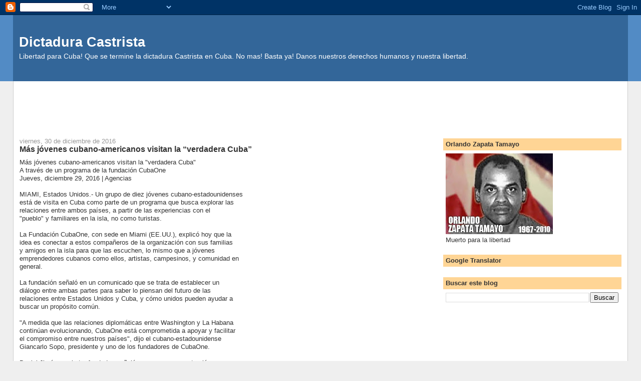

--- FILE ---
content_type: text/html; charset=UTF-8
request_url: https://dictaduracastrista.blogspot.com/2016/12/mas-jovenes-cubano-americanos-visitan.html
body_size: 15951
content:
<!DOCTYPE html>
<html dir='ltr'>
<head>
<link href='https://www.blogger.com/static/v1/widgets/55013136-widget_css_bundle.css' rel='stylesheet' type='text/css'/>
<meta content='text/html; charset=UTF-8' http-equiv='Content-Type'/>
<meta content='blogger' name='generator'/>
<link href='https://dictaduracastrista.blogspot.com/favicon.ico' rel='icon' type='image/x-icon'/>
<link href='https://dictaduracastrista.blogspot.com/2016/12/mas-jovenes-cubano-americanos-visitan.html' rel='canonical'/>
<link rel="alternate" type="application/atom+xml" title="Dictadura Castrista - Atom" href="https://dictaduracastrista.blogspot.com/feeds/posts/default" />
<link rel="alternate" type="application/rss+xml" title="Dictadura Castrista - RSS" href="https://dictaduracastrista.blogspot.com/feeds/posts/default?alt=rss" />
<link rel="service.post" type="application/atom+xml" title="Dictadura Castrista - Atom" href="https://www.blogger.com/feeds/5802514944786082797/posts/default" />

<link rel="alternate" type="application/atom+xml" title="Dictadura Castrista - Atom" href="https://dictaduracastrista.blogspot.com/feeds/1813825522692717364/comments/default" />
<!--Can't find substitution for tag [blog.ieCssRetrofitLinks]-->
<meta content='https://dictaduracastrista.blogspot.com/2016/12/mas-jovenes-cubano-americanos-visitan.html' property='og:url'/>
<meta content='Más jóvenes cubano-americanos visitan la “verdadera Cuba”' property='og:title'/>
<meta content='Información sobre derechos humanos en Cuba. Represión, disidente.' property='og:description'/>
<title>Dictadura Castrista: Más jóvenes cubano-americanos visitan la &#8220;verdadera Cuba&#8221;</title>
<style id='page-skin-1' type='text/css'><!--
/*
-----------------------------------------------
Blogger Template Style
Name:     Stretch Denim
Designer: Darren Delaye
URL:      www.DarrenDelaye.com
Date:     11 Jul 2006
-----------------------------------------------
*/
body {
background: #efefef;
margin: 0;
padding: 0px;
font: x-small Verdana, Arial;
text-align: center;
color: #333333;
font-size/* */:/**/small;
font-size: /**/small;
}
a:link {
color: #336699;
}
a:visited {
color: #336699;
}
a img {
border-width: 0;
}
#outer-wrapper {
font: normal normal 100% Verdana, Arial, Sans-serif;;
}
/* Header
----------------------------------------------- */
#header-wrapper {
margin:0;
padding: 0;
background-color: #528bc5;
text-align: left;
}
#header {
margin: 0 2%;
background-color: #336699;
color: #ffffff;
padding: 0;
font: normal normal 210% Verdana, Arial, Sans-serif;;
position: relative;
}
h1.title {
padding-top: 38px;
margin: 0 1% .1em;
line-height: 1.2em;
font-size: 100%;
}
h1.title a, h1.title a:visited {
color: #ffffff;
text-decoration: none;
}
#header .description {
display: block;
margin: 0 1%;
padding: 0 0 40px;
line-height: 1.4em;
font-size: 50%;
}
/* Content
----------------------------------------------- */
.clear {
clear: both;
}
#content-wrapper {
margin: 0 2%;
padding: 0 0 15px;
text-align: left;
background-color: #ffffff;
border: 1px solid #cccccc;
border-top: 0;
}
#main-wrapper {
margin-left: 1%;
width: 64%;
float: left;
background-color: #ffffff;
display: inline;       /* fix for doubling margin in IE */
word-wrap: break-word; /* fix for long text breaking sidebar float in IE */
overflow: hidden;      /* fix for long non-text content breaking IE sidebar float */
}
#sidebar-wrapper {
margin-right: 1%;
width: 29%;
float: right;
background-color: #ffffff;
display: inline;       /* fix for doubling margin in IE */
word-wrap: break-word; /* fix for long text breaking sidebar float in IE */
overflow: hidden;      /* fix for long non-text content breaking IE sidebar float */
}
/* Headings
----------------------------------------------- */
h2, h3 {
margin: 0;
}
/* Posts
----------------------------------------------- */
.date-header {
margin: 1.5em 0 0;
font-weight: normal;
color: #999999;
font-size: 100%;
}
.post {
margin: 0 0 1.5em;
padding-bottom: 1.5em;
}
.post-title {
margin: 0;
padding: 0;
font-size: 125%;
font-weight: bold;
line-height: 1.1em;
}
.post-title a, .post-title a:visited, .post-title strong {
text-decoration: none;
color: #333333;
font-weight: bold;
}
.post div {
margin: 0 0 .75em;
line-height: 1.3em;
}
.post-footer {
margin: -.25em 0 0;
color: #333333;
font-size: 87%;
}
.post-footer .span {
margin-right: .3em;
}
.post img, table.tr-caption-container {
padding: 4px;
border: 1px solid #cccccc;
}
.tr-caption-container img {
border: none;
padding: 0;
}
.post blockquote {
margin: 1em 20px;
}
.post blockquote p {
margin: .75em 0;
}
/* Comments
----------------------------------------------- */
#comments h4 {
margin: 1em 0;
color: #999999;
}
#comments h4 strong {
font-size: 110%;
}
#comments-block {
margin: 1em 0 1.5em;
line-height: 1.3em;
}
#comments-block dt {
margin: .5em 0;
}
#comments-block dd {
margin: .25em 0 0;
}
#comments-block dd.comment-footer {
margin: -.25em 0 2em;
line-height: 1.4em;
font-size: 78%;
}
#comments-block dd p {
margin: 0 0 .75em;
}
.deleted-comment {
font-style:italic;
color:gray;
}
.feed-links {
clear: both;
line-height: 2.5em;
}
#blog-pager-newer-link {
float: left;
}
#blog-pager-older-link {
float: right;
}
#blog-pager {
text-align: center;
}
/* Sidebar Content
----------------------------------------------- */
.sidebar h2 {
margin: 1.6em 0 .5em;
padding: 4px 5px;
background-color: #ffd595;
font-size: 100%;
color: #333333;
}
.sidebar ul {
margin: 0;
padding: 0;
list-style: none;
}
.sidebar li {
margin: 0;
padding-top: 0;
padding-right: 0;
padding-bottom: .5em;
padding-left: 15px;
text-indent: -15px;
line-height: 1.5em;
}
.sidebar {
color: #333333;
line-height:1.3em;
}
.sidebar .widget {
margin-bottom: 1em;
}
.sidebar .widget-content {
margin: 0 5px;
}
/* Profile
----------------------------------------------- */
.profile-img {
float: left;
margin-top: 0;
margin-right: 5px;
margin-bottom: 5px;
margin-left: 0;
padding: 4px;
border: 1px solid #cccccc;
}
.profile-data {
margin:0;
text-transform:uppercase;
letter-spacing:.1em;
font-weight: bold;
line-height: 1.6em;
font-size: 78%;
}
.profile-datablock {
margin:.5em 0 .5em;
}
.profile-textblock {
margin: 0.5em 0;
line-height: 1.6em;
}
/* Footer
----------------------------------------------- */
#footer {
clear: both;
text-align: center;
color: #333333;
}
#footer .widget {
margin:.5em;
padding-top: 20px;
font-size: 85%;
line-height: 1.5em;
text-align: left;
}
/** Page structure tweaks for layout editor wireframe */
body#layout #header {
width: 750px;
}

--></style>
<link href='https://www.blogger.com/dyn-css/authorization.css?targetBlogID=5802514944786082797&amp;zx=b9418af1-c99c-411c-9734-1dd38b44fb60' media='none' onload='if(media!=&#39;all&#39;)media=&#39;all&#39;' rel='stylesheet'/><noscript><link href='https://www.blogger.com/dyn-css/authorization.css?targetBlogID=5802514944786082797&amp;zx=b9418af1-c99c-411c-9734-1dd38b44fb60' rel='stylesheet'/></noscript>
<meta name='google-adsense-platform-account' content='ca-host-pub-1556223355139109'/>
<meta name='google-adsense-platform-domain' content='blogspot.com'/>

<!-- data-ad-client=ca-pub-3534508025747028 -->

</head>
<body>
<div class='navbar section' id='navbar'><div class='widget Navbar' data-version='1' id='Navbar1'><script type="text/javascript">
    function setAttributeOnload(object, attribute, val) {
      if(window.addEventListener) {
        window.addEventListener('load',
          function(){ object[attribute] = val; }, false);
      } else {
        window.attachEvent('onload', function(){ object[attribute] = val; });
      }
    }
  </script>
<div id="navbar-iframe-container"></div>
<script type="text/javascript" src="https://apis.google.com/js/platform.js"></script>
<script type="text/javascript">
      gapi.load("gapi.iframes:gapi.iframes.style.bubble", function() {
        if (gapi.iframes && gapi.iframes.getContext) {
          gapi.iframes.getContext().openChild({
              url: 'https://www.blogger.com/navbar/5802514944786082797?po\x3d1813825522692717364\x26origin\x3dhttps://dictaduracastrista.blogspot.com',
              where: document.getElementById("navbar-iframe-container"),
              id: "navbar-iframe"
          });
        }
      });
    </script><script type="text/javascript">
(function() {
var script = document.createElement('script');
script.type = 'text/javascript';
script.src = '//pagead2.googlesyndication.com/pagead/js/google_top_exp.js';
var head = document.getElementsByTagName('head')[0];
if (head) {
head.appendChild(script);
}})();
</script>
</div></div>
<div id='outer-wrapper'><div id='wrap2'>
<!-- skip links for text browsers -->
<span id='skiplinks' style='display:none;'>
<a href='#main'>skip to main </a> |
      <a href='#sidebar'>skip to sidebar</a>
</span>
<div id='header-wrapper'>
<div class='header section' id='header'><div class='widget Header' data-version='1' id='Header1'>
<div id='header-inner'>
<div class='titlewrapper'>
<h1 class='title'>
<a href='https://dictaduracastrista.blogspot.com/'>
Dictadura Castrista
</a>
</h1>
</div>
<div class='descriptionwrapper'>
<p class='description'><span>Libertad para Cuba! Que se termine la dictadura Castrista en Cuba. No mas! Basta ya! Danos nuestros derechos humanos y nuestra libertad.</span></p>
</div>
</div>
</div></div>
</div>
<div id='content-wrapper'>
<div id='crosscol-wrapper' style='text-align:center'>
<div class='crosscol section' id='crosscol'><div class='widget AdSense' data-version='1' id='AdSense4'>
<div class='widget-content'>
<script type="text/javascript"><!--
google_ad_client="pub-3534508025747028";
google_ad_host="pub-1556223355139109";
google_ad_width=728;
google_ad_height=90;
google_ad_format="728x90_as";
google_ad_type="text_image";
google_ad_host_channel="0001";
google_color_border="336699";
google_color_bg="FFFFFF";
google_color_link="336699";
google_color_url="999999";
google_color_text="333333";
//--></script>
<script type="text/javascript" src="//pagead2.googlesyndication.com/pagead/show_ads.js">
</script>
<div class='clear'></div>
</div>
</div></div>
</div>
<div id='main-wrapper'>
<div class='main section' id='main'><div class='widget Blog' data-version='1' id='Blog1'>
<div class='blog-posts hfeed'>

          <div class="date-outer">
        
<h2 class='date-header'><span>viernes, 30 de diciembre de 2016</span></h2>

          <div class="date-posts">
        
<div class='post-outer'>
<div class='post hentry uncustomized-post-template' itemprop='blogPost' itemscope='itemscope' itemtype='http://schema.org/BlogPosting'>
<meta content='5802514944786082797' itemprop='blogId'/>
<meta content='1813825522692717364' itemprop='postId'/>
<a name='1813825522692717364'></a>
<h3 class='post-title entry-title' itemprop='name'>
Más jóvenes cubano-americanos visitan la &#8220;verdadera Cuba&#8221;
</h3>
<div class='post-header'>
<div class='post-header-line-1'></div>
</div>
<div class='post-body entry-content' id='post-body-1813825522692717364' itemprop='description articleBody'>
M&#225;s j&#243;venes cubano-americanos visitan la &quot;verdadera Cuba&quot;<br>A trav&#233;s de un programa de la fundaci&#243;n CubaOne<br>Jueves, diciembre 29, 2016 |  Agencias	<br><br>MIAMI, Estados Unidos.- Un grupo de diez j&#243;venes cubano-estadounidenses <br>est&#225; de visita en Cuba como parte de un programa que busca explorar las <br>relaciones entre ambos pa&#237;ses, a partir de las experiencias con el <br>&quot;pueblo&quot; y familiares en la isla, no como turistas.<br><br>La Fundaci&#243;n CubaOne, con sede en Miami (EE.UU.), explic&#243; hoy que la <br>idea es conectar a estos compa&#241;eros de la organizaci&#243;n con sus familias <br>y amigos en la isla para que las escuchen, lo mismo que a j&#243;venes <br>emprendedores cubanos como ellos, artistas, campesinos, y comunidad en <br>general.<br><br>La fundaci&#243;n se&#241;al&#243; en un comunicado que se trata de establecer un <br>di&#225;logo entre ambas partes para saber lo piensan del futuro de las <br>relaciones entre Estados Unidos y Cuba, y c&#243;mo unidos pueden ayudar a <br>buscar un prop&#243;sito com&#250;n.<br><br>&quot;A medida que las relaciones diplom&#225;ticas entre Washington y La Habana <br>contin&#250;an evolucionando, CubaOne est&#225; comprometida a apoyar y facilitar <br>el compromiso entre nuestros pa&#237;ses&quot;, dijo el cubano-estadounidense <br>Giancarlo Sopo, presidente y uno de los fundadores de CubaOne.<br><br>Daniel Jim&#233;nez, el otro fundador, se&#241;al&#243; que espera que estos j&#243;venes, <br>entre ellos empresarios, artistas, abogados, conozcan la &quot;verdadera Cuba <br>y no s&#243;lo una mezcla tur&#237;stica&quot;.<br><br>&quot;Estamos ofreciendo a nuestros compa&#241;eros de CubaOne una visi&#243;n de la <br>historia con oportunidades para escuchar directamente del pueblo <br>cubano&quot;, asegur&#243; Sopo.<br><br>Adem&#225;s de reunirse con campesinos en Pinar del R&#237;o, y diplom&#225;ticos <br>estadounidenses en La Habana, escuchar&#225;n a los empresarios <br>cuentapropistas, periodistas no estatales y una visita a Regla, un <br>municipio de La Habana, fuente de historia cultural afrocubana.<br><br>Los j&#243;venes, que viven en varias ciudades de Estados Unidos, tienen <br>previsto regresar el pr&#243;ximo lunes tras haber pasados las fiestas <br>navide&#241;as en la isla.<br><br>Entre los miembros de CubaOne que viajaron est&#225;n el fundador de The HIV <br>League, Daniel Szymczyk, el abogado de derechos civiles Angelo Guisado, <br>la poetisa y libretista Christina Quintana, y la activista migratoria y <br>de derecho de la comunidad LGBT Fernanda Paguaga.<br><br>(EFE)<br><br>Source: M&#225;s j&#243;venes cubano-americanos visitan la &quot;verdadera Cuba&quot; | <br>Cubanet - <br><a href="https://www.cubanet.org/noticias/jovenes-cubano-estadounidenses-visitan-la-verdadera-cuba/">https://www.cubanet.org/noticias/jovenes-cubano-estadounidenses-visitan-la-verdadera-cuba/</a>
<div style='clear: both;'></div>
</div>
<div class='post-footer'>
<div class='post-footer-line post-footer-line-1'>
<span class='post-author vcard'>
</span>
<span class='post-timestamp'>
at
<meta content='https://dictaduracastrista.blogspot.com/2016/12/mas-jovenes-cubano-americanos-visitan.html' itemprop='url'/>
<a class='timestamp-link' href='https://dictaduracastrista.blogspot.com/2016/12/mas-jovenes-cubano-americanos-visitan.html' rel='bookmark' title='permanent link'><abbr class='published' itemprop='datePublished' title='2016-12-30T14:14:00-06:00'>12/30/2016 02:14:00 p.&#8239;m.</abbr></a>
</span>
<span class='post-comment-link'>
</span>
<span class='post-icons'>
<span class='item-action'>
<a href='https://www.blogger.com/email-post/5802514944786082797/1813825522692717364' title='Enviar entrada por correo electrónico'>
<img alt='' class='icon-action' height='13' src='https://resources.blogblog.com/img/icon18_email.gif' width='18'/>
</a>
</span>
<span class='item-control blog-admin pid-2020971291'>
<a href='https://www.blogger.com/post-edit.g?blogID=5802514944786082797&postID=1813825522692717364&from=pencil' title='Editar entrada'>
<img alt='' class='icon-action' height='18' src='https://resources.blogblog.com/img/icon18_edit_allbkg.gif' width='18'/>
</a>
</span>
</span>
<div class='post-share-buttons goog-inline-block'>
<a class='goog-inline-block share-button sb-email' href='https://www.blogger.com/share-post.g?blogID=5802514944786082797&postID=1813825522692717364&target=email' target='_blank' title='Enviar por correo electrónico'><span class='share-button-link-text'>Enviar por correo electrónico</span></a><a class='goog-inline-block share-button sb-blog' href='https://www.blogger.com/share-post.g?blogID=5802514944786082797&postID=1813825522692717364&target=blog' onclick='window.open(this.href, "_blank", "height=270,width=475"); return false;' target='_blank' title='Escribe un blog'><span class='share-button-link-text'>Escribe un blog</span></a><a class='goog-inline-block share-button sb-twitter' href='https://www.blogger.com/share-post.g?blogID=5802514944786082797&postID=1813825522692717364&target=twitter' target='_blank' title='Compartir en X'><span class='share-button-link-text'>Compartir en X</span></a><a class='goog-inline-block share-button sb-facebook' href='https://www.blogger.com/share-post.g?blogID=5802514944786082797&postID=1813825522692717364&target=facebook' onclick='window.open(this.href, "_blank", "height=430,width=640"); return false;' target='_blank' title='Compartir con Facebook'><span class='share-button-link-text'>Compartir con Facebook</span></a><a class='goog-inline-block share-button sb-pinterest' href='https://www.blogger.com/share-post.g?blogID=5802514944786082797&postID=1813825522692717364&target=pinterest' target='_blank' title='Compartir en Pinterest'><span class='share-button-link-text'>Compartir en Pinterest</span></a>
</div>
</div>
<div class='post-footer-line post-footer-line-2'>
<span class='post-labels'>
</span>
</div>
<div class='post-footer-line post-footer-line-3'>
<span class='post-location'>
</span>
</div>
</div>
</div>
<div class='comments' id='comments'>
<a name='comments'></a>
<h4>No hay comentarios:</h4>
<div id='Blog1_comments-block-wrapper'>
<dl class='avatar-comment-indent' id='comments-block'>
</dl>
</div>
<p class='comment-footer'>
<div class='comment-form'>
<a name='comment-form'></a>
<h4 id='comment-post-message'>Publicar un comentario</h4>
<p>
</p>
<a href='https://www.blogger.com/comment/frame/5802514944786082797?po=1813825522692717364&hl=es&saa=85391&origin=https://dictaduracastrista.blogspot.com' id='comment-editor-src'></a>
<iframe allowtransparency='true' class='blogger-iframe-colorize blogger-comment-from-post' frameborder='0' height='410px' id='comment-editor' name='comment-editor' src='' width='100%'></iframe>
<script src='https://www.blogger.com/static/v1/jsbin/1345082660-comment_from_post_iframe.js' type='text/javascript'></script>
<script type='text/javascript'>
      BLOG_CMT_createIframe('https://www.blogger.com/rpc_relay.html');
    </script>
</div>
</p>
</div>
</div>
<div class='inline-ad'>
<script type="text/javascript"><!--
google_ad_client="pub-3534508025747028";
google_ad_host="pub-1556223355139109";
google_ad_width=336;
google_ad_height=280;
google_ad_format="336x280_as";
google_ad_type="text_image";
google_ad_host_channel="0001";
google_color_border="FFFFFF";
google_color_bg="FFFFFF";
google_color_link="336699";
google_color_url="999999";
google_color_text="333333";
//--></script>
<script type="text/javascript" src="//pagead2.googlesyndication.com/pagead/show_ads.js">
</script>
</div>

        </div></div>
      
</div>
<div class='blog-pager' id='blog-pager'>
<span id='blog-pager-newer-link'>
<a class='blog-pager-newer-link' href='https://dictaduracastrista.blogspot.com/2016/12/que-nos-deja-el-2016-los-cubanos.html' id='Blog1_blog-pager-newer-link' title='Entrada más reciente'>Entrada más reciente</a>
</span>
<span id='blog-pager-older-link'>
<a class='blog-pager-older-link' href='https://dictaduracastrista.blogspot.com/2016/12/el-pais-olvidado-que-atesoran-los.html' id='Blog1_blog-pager-older-link' title='Entrada antigua'>Entrada antigua</a>
</span>
<a class='home-link' href='https://dictaduracastrista.blogspot.com/'>Inicio</a>
</div>
<div class='clear'></div>
<div class='post-feeds'>
<div class='feed-links'>
Suscribirse a:
<a class='feed-link' href='https://dictaduracastrista.blogspot.com/feeds/1813825522692717364/comments/default' target='_blank' type='application/atom+xml'>Enviar comentarios (Atom)</a>
</div>
</div>
</div></div>
</div>
<div id='sidebar-wrapper'>
<div class='sidebar section' id='sidebar'><div class='widget Image' data-version='1' id='Image1'>
<h2>Orlando Zapata Tamayo</h2>
<div class='widget-content'>
<a href='http://blogsearch.google.com/blogsearch?oe=utf8&ie=UTF-8&safe=active&hl=es&q=Orlando+Zapata+blogurl:http://dictaduracastrista.blogspot.com/&scoring=d'>
<img alt='Orlando Zapata Tamayo' height='161' id='Image1_img' src='https://blogger.googleusercontent.com/img/b/R29vZ2xl/AVvXsEjN7y_PHBFTlLmk-xAej17JUaTMohJ0fXeMC9A5VfQBj-qpFEy0U3kbQNzB286Gm7giqpGA0FZYqXPQMyYGtF4n7_MtPEB6veLy6p3YiHsXTAU2YgjcUP-OrxpvIx8mWhTv_PlrjwDEC6E/s214/orlando_zapata_tamayo.jpg' width='214'/>
</a>
<br/>
<span class='caption'>Muerto para la libertad</span>
</div>
<div class='clear'></div>
</div><div class='widget HTML' data-version='1' id='HTML2'>
<h2 class='title'>Google Translator</h2>
<div class='widget-content'>
<div id="google_translate_element"></div><script>
function googleTranslateElementInit() {
  new google.translate.TranslateElement({
    pageLanguage: 'auto',
    autoDisplay: false
  }, 'google_translate_element');
}
</script><script src="//translate.google.com/translate_a/element.js?cb=googleTranslateElementInit"></script>
</div>
<div class='clear'></div>
</div><div class='widget BlogSearch' data-version='1' id='BlogSearch1'>
<h2 class='title'>Buscar este blog</h2>
<div class='widget-content'>
<div id='BlogSearch1_form'>
<form action='https://dictaduracastrista.blogspot.com/search' class='gsc-search-box' target='_top'>
<table cellpadding='0' cellspacing='0' class='gsc-search-box'>
<tbody>
<tr>
<td class='gsc-input'>
<input autocomplete='off' class='gsc-input' name='q' size='10' title='search' type='text' value=''/>
</td>
<td class='gsc-search-button'>
<input class='gsc-search-button' title='search' type='submit' value='Buscar'/>
</td>
</tr>
</tbody>
</table>
</form>
</div>
</div>
<div class='clear'></div>
</div><div class='widget AdSense' data-version='1' id='AdSense1'>
<div class='widget-content'>
<script type="text/javascript"><!--
google_ad_client="pub-3534508025747028";
google_ad_host="pub-1556223355139109";
google_ad_width=160;
google_ad_height=600;
google_ad_format="160x600_as";
google_ad_type="text_image";
google_ad_host_channel="0001";
google_color_border="336699";
google_color_bg="FFFFFF";
google_color_link="336699";
google_color_url="336699";
google_color_text="333333";
//--></script>
<script type="text/javascript" src="//pagead2.googlesyndication.com/pagead/show_ads.js">
</script>
<div class='clear'></div>
</div>
</div><div class='widget HTML' data-version='1' id='HTML5'>
<div class='widget-content'>
<center>
<p>
<span style="font-weight:bold;">We run various sites in defense of human rights and need support in paying for servers. Thank you. </span>
</p>
<form action="https://www.paypal.com/cgi-bin/webscr" method="post" target="_blank">
<input name="cmd" value="_s-xclick" type="hidden" />
<input name="hosted_button_id" value="CG3LPSJKQSFYN" type="hidden" />
<input src="https://www.paypalobjects.com/en_US/BE/i/btn/btn_donateCC_LG.gif" name="submit" alt="PayPal - The safer, easier way to pay online!" border="0" type="image" />
<img alt="" src="https://www.paypalobjects.com/en_US/i/scr/pixel.gif" border="0" height="1" width="1" />
</form>
</center>
</div>
<div class='clear'></div>
</div><div class='widget HTML' data-version='1' id='HTML3'>
<h2 class='title'>Cubaverdad on Twitter</h2>
<div class='widget-content'>
<a class="twitter-timeline"  href="https://twitter.com/Cubaverdad"  data-widget-id="455318671859019777">Tweets by @Cubaverdad</a>
    <script>!function(d,s,id){var js,fjs=d.getElementsByTagName(s)[0],p=/^http:/.test(d.location)?'http':'https';if(!d.getElementById(id)){js=d.createElement(s);js.id=id;js.src=p+"://platform.twitter.com/widgets.js";fjs.parentNode.insertBefore(js,fjs);}}(document,"script","twitter-wjs");</script>
</div>
<div class='clear'></div>
</div><div class='widget HTML' data-version='1' id='HTML1'>
<h2 class='title'>Twitter</h2>
<div class='widget-content'>
<script src="//widgets.twimg.com/j/2/widget.js"></script>
<script>
new TWTR.Widget({
  version: 2,
  type: 'search',
  search: 'cuba dictadura',
  interval: 6000,
  title: 'Dictadura Castrista',
  subject: 'No mas!',
  width: 'auto',
  height: 300,
  theme: {
    shell: {
      background: '#5a57ab',
      color: '#ffffff'
    },
    tweets: {
      background: '#ffffff',
      color: '#444444',
      links: '#994662'
    }
  },
  features: {
    scrollbar: false,
    loop: true,
    live: true,
    hashtags: true,
    timestamp: true,
    avatars: true,
    behavior: 'default'
  }
}).render().start();
</script>
</div>
<div class='clear'></div>
</div><div class='widget LinkList' data-version='1' id='LinkList1'>
<h2>Enlaces</h2>
<div class='widget-content'>
<ul>
<li><a href='http://blogsdecuba.impela.net/'>Blogs de Cuba</a></li>
<li><a href='http://callcuba.e-datalink.net/'>Call Cuba VOIP</a></li>
<li><a href='http://www.cubaverdad.net/'>Cuba Verdad website</a></li>
<li><a href='http://cubanews.cubaverdad.net/'>Cubanews</a></li>
<li><a href='http://www.cubaverdad.net/weblog/'>Cubaverdad Blog</a></li>
<li><a href='http://cubadata.blogspot.com/'>Cubaverdad Blog @ Blogger</a></li>
<li><a href='http://groups.yahoo.com/group/CubaVerdad/'>Cubaverdad e-group</a></li>
<li><a href='http://economiacubana.blogspot.com/'>Economia Cubana</a></li>
<li><a href='http://www.granpa.info/'>Granpa</a></li>
<li><a href='http://humanrightsincuba.blogspot.com/'>Human Rights in Cuba</a></li>
<li><a href='http://maleconazo.cubaverdad.net/'>Maleconazo</a></li>
<li><a href='http://saludcuba.blogspot.com/'>Sistema de Salud en Cuba</a></li>
</ul>
<div class='clear'></div>
</div>
</div><div class='widget Subscribe' data-version='1' id='Subscribe1'>
<div style='white-space:nowrap'>
<h2 class='title'>Suscribirse a</h2>
<div class='widget-content'>
<div class='subscribe-wrapper subscribe-type-POST'>
<div class='subscribe expanded subscribe-type-POST' id='SW_READER_LIST_Subscribe1POST' style='display:none;'>
<div class='top'>
<span class='inner' onclick='return(_SW_toggleReaderList(event, "Subscribe1POST"));'>
<img class='subscribe-dropdown-arrow' src='https://resources.blogblog.com/img/widgets/arrow_dropdown.gif'/>
<img align='absmiddle' alt='' border='0' class='feed-icon' src='https://resources.blogblog.com/img/icon_feed12.png'/>
Entradas
</span>
<div class='feed-reader-links'>
<a class='feed-reader-link' href='https://www.netvibes.com/subscribe.php?url=https%3A%2F%2Fdictaduracastrista.blogspot.com%2Ffeeds%2Fposts%2Fdefault' target='_blank'>
<img src='https://resources.blogblog.com/img/widgets/subscribe-netvibes.png'/>
</a>
<a class='feed-reader-link' href='https://add.my.yahoo.com/content?url=https%3A%2F%2Fdictaduracastrista.blogspot.com%2Ffeeds%2Fposts%2Fdefault' target='_blank'>
<img src='https://resources.blogblog.com/img/widgets/subscribe-yahoo.png'/>
</a>
<a class='feed-reader-link' href='https://dictaduracastrista.blogspot.com/feeds/posts/default' target='_blank'>
<img align='absmiddle' class='feed-icon' src='https://resources.blogblog.com/img/icon_feed12.png'/>
                  Atom
                </a>
</div>
</div>
<div class='bottom'></div>
</div>
<div class='subscribe' id='SW_READER_LIST_CLOSED_Subscribe1POST' onclick='return(_SW_toggleReaderList(event, "Subscribe1POST"));'>
<div class='top'>
<span class='inner'>
<img class='subscribe-dropdown-arrow' src='https://resources.blogblog.com/img/widgets/arrow_dropdown.gif'/>
<span onclick='return(_SW_toggleReaderList(event, "Subscribe1POST"));'>
<img align='absmiddle' alt='' border='0' class='feed-icon' src='https://resources.blogblog.com/img/icon_feed12.png'/>
Entradas
</span>
</span>
</div>
<div class='bottom'></div>
</div>
</div>
<div class='subscribe-wrapper subscribe-type-PER_POST'>
<div class='subscribe expanded subscribe-type-PER_POST' id='SW_READER_LIST_Subscribe1PER_POST' style='display:none;'>
<div class='top'>
<span class='inner' onclick='return(_SW_toggleReaderList(event, "Subscribe1PER_POST"));'>
<img class='subscribe-dropdown-arrow' src='https://resources.blogblog.com/img/widgets/arrow_dropdown.gif'/>
<img align='absmiddle' alt='' border='0' class='feed-icon' src='https://resources.blogblog.com/img/icon_feed12.png'/>
Comentarios
</span>
<div class='feed-reader-links'>
<a class='feed-reader-link' href='https://www.netvibes.com/subscribe.php?url=https%3A%2F%2Fdictaduracastrista.blogspot.com%2Ffeeds%2F1813825522692717364%2Fcomments%2Fdefault' target='_blank'>
<img src='https://resources.blogblog.com/img/widgets/subscribe-netvibes.png'/>
</a>
<a class='feed-reader-link' href='https://add.my.yahoo.com/content?url=https%3A%2F%2Fdictaduracastrista.blogspot.com%2Ffeeds%2F1813825522692717364%2Fcomments%2Fdefault' target='_blank'>
<img src='https://resources.blogblog.com/img/widgets/subscribe-yahoo.png'/>
</a>
<a class='feed-reader-link' href='https://dictaduracastrista.blogspot.com/feeds/1813825522692717364/comments/default' target='_blank'>
<img align='absmiddle' class='feed-icon' src='https://resources.blogblog.com/img/icon_feed12.png'/>
                  Atom
                </a>
</div>
</div>
<div class='bottom'></div>
</div>
<div class='subscribe' id='SW_READER_LIST_CLOSED_Subscribe1PER_POST' onclick='return(_SW_toggleReaderList(event, "Subscribe1PER_POST"));'>
<div class='top'>
<span class='inner'>
<img class='subscribe-dropdown-arrow' src='https://resources.blogblog.com/img/widgets/arrow_dropdown.gif'/>
<span onclick='return(_SW_toggleReaderList(event, "Subscribe1PER_POST"));'>
<img align='absmiddle' alt='' border='0' class='feed-icon' src='https://resources.blogblog.com/img/icon_feed12.png'/>
Comentarios
</span>
</span>
</div>
<div class='bottom'></div>
</div>
</div>
<div style='clear:both'></div>
</div>
</div>
<div class='clear'></div>
</div><div class='widget Feed' data-version='1' id='Feed2'>
<h2>Blogs de Cuba</h2>
<div class='widget-content' id='Feed2_feedItemListDisplay'>
<span style='filter: alpha(25); opacity: 0.25;'>
<a href='http://blogsdecuba.impela.net/feed/'>Cargando...</a>
</span>
</div>
<div class='clear'></div>
</div><div class='widget Feed' data-version='1' id='Feed3'>
<h2>Página de Derechos Humanos | Diario de Cuba</h2>
<div class='widget-content' id='Feed3_feedItemListDisplay'>
<span style='filter: alpha(25); opacity: 0.25;'>
<a href='http://www.diariodecuba.com/derechos-humanos/rss.xml'>Cargando...</a>
</span>
</div>
<div class='clear'></div>
</div><div class='widget Feed' data-version='1' id='Feed1'>
<h2>De la Prensa Castrista</h2>
<div class='widget-content' id='Feed1_feedItemListDisplay'>
<span style='filter: alpha(25); opacity: 0.25;'>
<a href='http://prensacubana.e-datalink.net/category/espanol/feed/'>Cargando...</a>
</span>
</div>
<div class='clear'></div>
</div><div class='widget BlogArchive' data-version='1' id='BlogArchive1'>
<h2>Archivo del blog</h2>
<div class='widget-content'>
<div id='ArchiveList'>
<div id='BlogArchive1_ArchiveList'>
<ul class='hierarchy'>
<li class='archivedate collapsed'>
<a class='toggle' href='javascript:void(0)'>
<span class='zippy'>

        &#9658;&#160;
      
</span>
</a>
<a class='post-count-link' href='https://dictaduracastrista.blogspot.com/2017/'>
2017
</a>
<span class='post-count' dir='ltr'>(6466)</span>
<ul class='hierarchy'>
<li class='archivedate collapsed'>
<a class='toggle' href='javascript:void(0)'>
<span class='zippy'>

        &#9658;&#160;
      
</span>
</a>
<a class='post-count-link' href='https://dictaduracastrista.blogspot.com/2017/07/'>
julio
</a>
<span class='post-count' dir='ltr'>(456)</span>
</li>
</ul>
<ul class='hierarchy'>
<li class='archivedate collapsed'>
<a class='toggle' href='javascript:void(0)'>
<span class='zippy'>

        &#9658;&#160;
      
</span>
</a>
<a class='post-count-link' href='https://dictaduracastrista.blogspot.com/2017/06/'>
junio
</a>
<span class='post-count' dir='ltr'>(1043)</span>
</li>
</ul>
<ul class='hierarchy'>
<li class='archivedate collapsed'>
<a class='toggle' href='javascript:void(0)'>
<span class='zippy'>

        &#9658;&#160;
      
</span>
</a>
<a class='post-count-link' href='https://dictaduracastrista.blogspot.com/2017/05/'>
mayo
</a>
<span class='post-count' dir='ltr'>(849)</span>
</li>
</ul>
<ul class='hierarchy'>
<li class='archivedate collapsed'>
<a class='toggle' href='javascript:void(0)'>
<span class='zippy'>

        &#9658;&#160;
      
</span>
</a>
<a class='post-count-link' href='https://dictaduracastrista.blogspot.com/2017/04/'>
abril
</a>
<span class='post-count' dir='ltr'>(1032)</span>
</li>
</ul>
<ul class='hierarchy'>
<li class='archivedate collapsed'>
<a class='toggle' href='javascript:void(0)'>
<span class='zippy'>

        &#9658;&#160;
      
</span>
</a>
<a class='post-count-link' href='https://dictaduracastrista.blogspot.com/2017/03/'>
marzo
</a>
<span class='post-count' dir='ltr'>(1076)</span>
</li>
</ul>
<ul class='hierarchy'>
<li class='archivedate collapsed'>
<a class='toggle' href='javascript:void(0)'>
<span class='zippy'>

        &#9658;&#160;
      
</span>
</a>
<a class='post-count-link' href='https://dictaduracastrista.blogspot.com/2017/02/'>
febrero
</a>
<span class='post-count' dir='ltr'>(951)</span>
</li>
</ul>
<ul class='hierarchy'>
<li class='archivedate collapsed'>
<a class='toggle' href='javascript:void(0)'>
<span class='zippy'>

        &#9658;&#160;
      
</span>
</a>
<a class='post-count-link' href='https://dictaduracastrista.blogspot.com/2017/01/'>
enero
</a>
<span class='post-count' dir='ltr'>(1059)</span>
</li>
</ul>
</li>
</ul>
<ul class='hierarchy'>
<li class='archivedate expanded'>
<a class='toggle' href='javascript:void(0)'>
<span class='zippy toggle-open'>

        &#9660;&#160;
      
</span>
</a>
<a class='post-count-link' href='https://dictaduracastrista.blogspot.com/2016/'>
2016
</a>
<span class='post-count' dir='ltr'>(11963)</span>
<ul class='hierarchy'>
<li class='archivedate expanded'>
<a class='toggle' href='javascript:void(0)'>
<span class='zippy toggle-open'>

        &#9660;&#160;
      
</span>
</a>
<a class='post-count-link' href='https://dictaduracastrista.blogspot.com/2016/12/'>
diciembre
</a>
<span class='post-count' dir='ltr'>(945)</span>
<ul class='posts'>
<li><a href='https://dictaduracastrista.blogspot.com/2016/12/el-2016-fue-peor-que-el-ano-anterior.html'>El 2016 fue peor que el año anterior</a></li>
<li><a href='https://dictaduracastrista.blogspot.com/2016/12/guardia-costera-de-eeuu-repatria-29.html'>Guardia Costera de EEUU repatría a 29 cubanos inte...</a></li>
<li><a href='https://dictaduracastrista.blogspot.com/2016/12/cuba-el-puente-sobre-el-rio-kwai.html'>Cuba - El Puente sobre el rio Kwai</a></li>
<li><a href='https://dictaduracastrista.blogspot.com/2016/12/occrp-raul-castro-y-rodriguez-lopez.html'>OCCRP - Raúl Castro y Rodríguez López-Callejas ent...</a></li>
<li><a href='https://dictaduracastrista.blogspot.com/2016/12/la-ruta-del-dinero-odebrecht-gaesa.html'>La ruta del dinero Odebrecht-GAESA</a></li>
<li><a href='https://dictaduracastrista.blogspot.com/2016/12/los-guajiros-cubanos-de-homestead.html'>Los guajiros cubanos de Homestead</a></li>
<li><a href='https://dictaduracastrista.blogspot.com/2016/12/la-policia-pide-disciplina-y-respeto-al.html'>La Policía pide &#39;disciplina&#39; y respeto al &#39;orden p...</a></li>
<li><a href='https://dictaduracastrista.blogspot.com/2016/12/el-mintur-dice-que-cuatro-millones-de.html'>El MINTUR dice que cuatro millones de turistas ext...</a></li>
<li><a href='https://dictaduracastrista.blogspot.com/2016/12/al-menos-669-cubanos-intentaron-llegar.html'>Al menos 669 cubanos intentaron llegar por mar a E...</a></li>
<li><a href='https://dictaduracastrista.blogspot.com/2016/12/bahamas-repatrio-en-2016-unos-1179.html'>Bahamas repatrió en 2016 a unos 1.179 cubanos</a></li>
<li><a href='https://dictaduracastrista.blogspot.com/2016/12/solo-algunos-barrios-de-la-habana-veran.html'>Solo algunos barrios de La Habana verán actuacione...</a></li>
<li><a href='https://dictaduracastrista.blogspot.com/2016/12/estudiantes-de-medicina-de-ghana-dicen.html'>Estudiantes de medicina de Ghana dicen recibir &#39;ma...</a></li>
<li><a href='https://dictaduracastrista.blogspot.com/2016/12/caida-libre.html'>Caída libre</a></li>
<li><a href='https://dictaduracastrista.blogspot.com/2016/12/breve-balance-de-las-violaciones-los.html'>Breve balance de las violaciones a los derechos hu...</a></li>
<li><a href='https://dictaduracastrista.blogspot.com/2016/12/tras-medio-siglo-de-intentos-cuba-no.html'>Tras medio siglo de intentos, Cuba no logra sustit...</a></li>
<li><a href='https://dictaduracastrista.blogspot.com/2016/12/cuba-en-recesion-como-las-crisis.html'>Cuba en recesión - cómo las crisis económicas de V...</a></li>
<li><a href='https://dictaduracastrista.blogspot.com/2016/12/postergadas-importantes-iniciativas-en.html'>Postergadas importantes iniciativas en Cuba</a></li>
<li><a href='https://dictaduracastrista.blogspot.com/2016/12/cuba-y-su-revolucion-comercial.html'>Cuba y su &#8216;revolución comercial&#8217;</a></li>
<li><a href='https://dictaduracastrista.blogspot.com/2016/12/cuba-2016-un-ano-de-acontecimientos.html'>Cuba 2016 - un año de acontecimientos</a></li>
<li><a href='https://dictaduracastrista.blogspot.com/2016/12/cuba-ante-el-fanasma-de-un-nuevo.html'>Cuba, ante el fanasma de un nuevo &#171;periodo especial&#187;</a></li>
<li><a href='https://dictaduracastrista.blogspot.com/2016/12/experimento-de-internet-desde-hogares.html'>&#8216;Experimento&#8217; de Internet desde hogares se cobrará...</a></li>
<li><a href='https://dictaduracastrista.blogspot.com/2016/12/yo-tambien-soy-fidel.html'>Yo también soy Fidel?</a></li>
<li><a href='https://dictaduracastrista.blogspot.com/2016/12/joven-camagueyano-asume-vicepresidencia.html'>Joven camagüeyano asume vicepresidencia regional d...</a></li>
<li><a href='https://dictaduracastrista.blogspot.com/2016/12/que-nos-deja-el-2016-los-cubanos.html'>Qué nos deja el 2016 a los cubanos?</a></li>
<li><a href='https://dictaduracastrista.blogspot.com/2016/12/mas-jovenes-cubano-americanos-visitan.html'>Más jóvenes cubano-americanos visitan la &#8220;verdader...</a></li>
<li><a href='https://dictaduracastrista.blogspot.com/2016/12/el-pais-olvidado-que-atesoran-los.html'>El país olvidado que atesoran los coleccionistas</a></li>
<li><a href='https://dictaduracastrista.blogspot.com/2016/12/cuba-sin-perspectivas-para-2017.html'>Cuba, sin perspectivas para 2017</a></li>
<li><a href='https://dictaduracastrista.blogspot.com/2016/12/jaruco-un-rio-enfermo.html'>Jaruco, un río enfermo</a></li>
<li><a href='https://dictaduracastrista.blogspot.com/2016/12/lo-que-mas-buscan-muchos-habaneros-en.html'>Lo que más buscan muchos habaneros en el primer fi...</a></li>
<li><a href='https://dictaduracastrista.blogspot.com/2016/12/el-ano-mas-malo-bajo-raul-castro.html'>El año más malo bajo Raúl Castro</a></li>
<li><a href='https://dictaduracastrista.blogspot.com/2016/12/fin-de-los-tiempos.html'>Fin de los tiempos</a></li>
<li><a href='https://dictaduracastrista.blogspot.com/2016/12/quienes-como-y-cuando-vamos-construir.html'>Quiénes, cómo y cuándo vamos a construir el social...</a></li>
<li><a href='https://dictaduracastrista.blogspot.com/2016/12/fue-por-tenirme-el-pelo-confirma-el.html'>&#39;Fue por teñirme el pelo&#39;, confirma el tricampeón ...</a></li>
<li><a href='https://dictaduracastrista.blogspot.com/2016/12/fundacion-con-sede-en-miami-envia-diez.html'>Fundación con sede en Miami envía diez jóvenes cub...</a></li>
<li><a href='https://dictaduracastrista.blogspot.com/2016/12/el-gobierno-presenta-un-poemario.html'>El Gobierno presenta un poemario dedicado a Fidel ...</a></li>
<li><a href='https://dictaduracastrista.blogspot.com/2016/12/los-elegidos-para-el-experimento-de.html'>Los elegidos para el experimento de internet en lo...</a></li>
<li><a href='https://dictaduracastrista.blogspot.com/2016/12/investigadores-buscan-declarar-area.html'>Investigadores buscan declarar área protegida la s...</a></li>
<li><a href='https://dictaduracastrista.blogspot.com/2016/12/henry-constantin-nuevo-vicepresidente.html'>Henry Constantín, nuevo vicepresidente de la Socie...</a></li>
<li><a href='https://dictaduracastrista.blogspot.com/2016/12/ciudadanos-frenan-un-ataque-de-la.html'>Ciudadanos frenan un &#39;ataque&#39; de la policía políti...</a></li>
<li><a href='https://dictaduracastrista.blogspot.com/2016/12/un-grupo-de-19-balseros-es-interceptado.html'>Un grupo de 19 balseros es interceptado en Bahamas</a></li>
<li><a href='https://dictaduracastrista.blogspot.com/2016/12/cuba-preve-crecer-un-2-en-2017-tras-un.html'>Cuba prevé crecer un 2 % en 2017 tras un tenso 2016</a></li>
<li><a href='https://dictaduracastrista.blogspot.com/2016/12/aumenta-violencia-en-cuba-ante.html'>Aumenta violencia en Cuba ante inoperancia guberna...</a></li>
<li><a href='https://dictaduracastrista.blogspot.com/2016/12/transporte-estatal-no-satisface.html'>Transporte estatal no satisface demandas de pasaje...</a></li>
<li><a href='https://dictaduracastrista.blogspot.com/2016/12/otro-ano-que-se-nos-va.html'>Otro año que se nos va</a></li>
<li><a href='https://dictaduracastrista.blogspot.com/2016/12/adoctrinamiento-precio-de-servilismo.html'>Adoctrinamiento a precio de servilismo</a></li>
<li><a href='https://dictaduracastrista.blogspot.com/2016/12/colapsa-el-transporte-interprovincial.html'>Colapsa el transporte interprovincial por fin de año</a></li>
<li><a href='https://dictaduracastrista.blogspot.com/2016/12/detenciones-en-terminal-de-omnibus-de.html'>Detenciones en terminal de ómnibus de La Coubre tr...</a></li>
<li><a href='https://dictaduracastrista.blogspot.com/2016/12/cuba-detenciones-por-protestas-en.html'>Cuba: Detenciones por protestas en terminal de ómn...</a></li>
<li><a href='https://dictaduracastrista.blogspot.com/2016/12/los-ninos-cubanos-y-la-declaracion.html'>Los niños cubanos y la Declaración Universal de lo...</a></li>
<li><a href='https://dictaduracastrista.blogspot.com/2016/12/gobierno-cubano-usa-ninos-de-primaria.html'>Gobierno cubano usa a niños de primaria en acto de...</a></li>
<li><a href='https://dictaduracastrista.blogspot.com/2016/12/alcoholicos-el-ejercito-que-crece-en.html'>Alcohólicos, el ejército que crece en Cuba</a></li>
<li><a href='https://dictaduracastrista.blogspot.com/2016/12/indisciplina-social-o-ineficiencia.html'>Indisciplina social o ineficiencia gubernamental?</a></li>
<li><a href='https://dictaduracastrista.blogspot.com/2016/12/cuanto-cuesta-ser-pelotero.html'>Cuánto cuesta ser pelotero?</a></li>
<li><a href='https://dictaduracastrista.blogspot.com/2016/12/aqui-ya-no-hay-peces.html'>Aquí ya no hay peces</a></li>
<li><a href='https://dictaduracastrista.blogspot.com/2016/12/la-psicologa-de-panama-nueva-miembro.html'>La &#8220;psicóloga de Panamá&#8221;, nueva miembro del Consej...</a></li>
<li><a href='https://dictaduracastrista.blogspot.com/2016/12/iglesia-de-la-habana-dara-cena-gratis.html'>Iglesia de La Habana dará cena gratis a más de mil...</a></li>
<li><a href='https://dictaduracastrista.blogspot.com/2016/12/fabula-breve-del-socialismo-en-cuba_29.html'>Fábula breve del socialismo en Cuba</a></li>
<li><a href='https://dictaduracastrista.blogspot.com/2016/12/retos-y-desafios-del-nuevo-congreso.html'>Retos y desafíos del nuevo Congreso sobre el tema ...</a></li>
<li><a href='https://dictaduracastrista.blogspot.com/2016/12/vivir-en-cuba-y-enfermar-de-zika.html'>Vivir en Cuba y enfermar de Zika</a></li>
<li><a href='https://dictaduracastrista.blogspot.com/2016/12/el-regimen-utilizara-decenas-de-miles.html'>El régimen utilizará a decenas de miles de niños y...</a></li>
<li><a href='https://dictaduracastrista.blogspot.com/2016/12/policia-politica-agrede-lider-opositor.html'>Policía política agrede a líder opositor y a Dama ...</a></li>
<li><a href='https://dictaduracastrista.blogspot.com/2016/12/un-mal-en-aumento-la-indigencia.html'>Un mal en aumento - la indigencia callejera</a></li>
<li><a href='https://dictaduracastrista.blogspot.com/2016/12/veinte-carros-y-pupy.html'>Veinte carros... &#191;Y &#171;Pupy&#187;?</a></li>
<li><a href='https://dictaduracastrista.blogspot.com/2016/12/el-parlamento-se-esconde_29.html'>El Parlamento se esconde</a></li>
<li><a href='https://dictaduracastrista.blogspot.com/2016/12/mas-de-lo-mismo.html'>Más de lo mismo</a></li>
<li><a href='https://dictaduracastrista.blogspot.com/2016/12/villa-clara-ni-implementos-ni-areas.html'>Villa Clara - Ni implementos ni áreas adecuadas pa...</a></li>
<li><a href='https://dictaduracastrista.blogspot.com/2016/12/google-y-youtube-los-dos-sitios-mas.html'>Google y YouTube, los dos sitios más visitados por...</a></li>
<li><a href='https://dictaduracastrista.blogspot.com/2016/12/fidel-castro-trump-y-zelaya-la-hoguera.html'>Fidel Castro, Trump y Zelaya, a la hoguera en la N...</a></li>
<li><a href='https://dictaduracastrista.blogspot.com/2016/12/el-gobierno-dice-que-el-aumento-de-los.html'>El Gobierno dice que el aumento de los trabajadore...</a></li>
<li><a href='https://dictaduracastrista.blogspot.com/2016/12/castrismo-huzun.html'>Castrismo &#39;hüzün&#39;</a></li>
<li><a href='https://dictaduracastrista.blogspot.com/2016/12/el-gobierno-moviliza-50000-ninos-y.html'>El Gobierno moviliza 50.000 niños y jóvenes para l...</a></li>
<li><a href='https://dictaduracastrista.blogspot.com/2016/12/estudiantes-de-musica-de-la-habana.html'>Estudiantes de música de La Habana participarán en...</a></li>
<li><a href='https://dictaduracastrista.blogspot.com/2016/12/el-sexto-repuesto-animado-y-con-buen.html'>El Sexto, &#39;repuesto, animado y con buen humor&#39;</a></li>
<li><a href='https://dictaduracastrista.blogspot.com/2016/12/silver-airways-reducira-sus-vuelos-cuba.html'>Silver Airways reducirá sus vuelos a Cuba en un 55%</a></li>
<li><a href='https://dictaduracastrista.blogspot.com/2016/12/cubanos-podrian-desafiar-prohibiciones.html'>Cubanos podrían desafiar prohibiciones para el fin...</a></li>
<li><a href='https://dictaduracastrista.blogspot.com/2016/12/entrevista-completa-sin-editar-con-la.html'>ENTREVISTA COMPLETA, SIN EDITAR, CON LA &quot;PSICOLOGA...</a></li>
<li><a href='https://dictaduracastrista.blogspot.com/2016/12/si-estan-rotos-por-que-son-tan-caros.html'>&#39;Si están rotos, por qué son tan caros&#39;</a></li>
<li><a href='https://dictaduracastrista.blogspot.com/2016/12/madre-teme-por-la-vida-de-su-hijo.html'>Madre teme por la vida de su hijo</a></li>
<li><a href='https://dictaduracastrista.blogspot.com/2016/12/el-regimen-enjuiciara-una-familia-de.html'>El régimen enjuiciará a una familia de activistas ...</a></li>
<li><a href='https://dictaduracastrista.blogspot.com/2016/12/diputados-reclaman-medidas-eficaces.html'>Diputados reclaman &#39;medidas eficaces&#39; contra el ro...</a></li>
<li><a href='https://dictaduracastrista.blogspot.com/2016/12/economia-cubana-entra-una-vez-mas-en.html'>Economía cubana entra una vez más en estado de rec...</a></li>
<li><a href='https://dictaduracastrista.blogspot.com/2016/12/en-busca-de-aumentar-sus-ingresos-el.html'>En busca de aumentar sus ingresos, el Gobierno est...</a></li>
<li><a href='https://dictaduracastrista.blogspot.com/2016/12/raul-castro-no-vamos-ni-iremos-al.html'>Raúl Castro &#39;No vamos ni iremos al capitalismo&#39;</a></li>
<li><a href='https://dictaduracastrista.blogspot.com/2016/12/la-asamblea-nacional-aprueba-el.html'>La Asamblea Nacional aprueba el proyecto de ley so...</a></li>
<li><a href='https://dictaduracastrista.blogspot.com/2016/12/solavayas-del-ano.html'>Solavayas del año</a></li>
<li><a href='https://dictaduracastrista.blogspot.com/2016/12/mi-vida-por-esto-testimonio-de-un.html'>Mi vida por esto - testimonio de un combatiente cl...</a></li>
<li><a href='https://dictaduracastrista.blogspot.com/2016/12/una-decada-de-cambios-en-la-economia.html'>Una década de cambios en la economía?</a></li>
<li><a href='https://dictaduracastrista.blogspot.com/2016/12/la-fundacion-james-madison-memorial.html'>La Fundación James Madison Memorial Fellowship con...</a></li>
<li><a href='https://dictaduracastrista.blogspot.com/2016/12/el-gobierno-espanol-concede-gloria.html'>El Gobierno español concede a Gloria Estefan la Me...</a></li>
<li><a href='https://dictaduracastrista.blogspot.com/2016/12/el-regimen-niega-la-libertad-bajo.html'>El régimen niega la libertad bajo fianza a Eduardo...</a></li>
<li><a href='https://dictaduracastrista.blogspot.com/2016/12/el-pais-revolucion-y-balseros-las.html'>&#39;El País&#39; - &#39;Revolución&#39; y &#39;balseros&#39;, las palabra...</a></li>
<li><a href='https://dictaduracastrista.blogspot.com/2016/12/llega-eeuu-uno-de-los-cubanos.html'>Llega a EEUU uno de los cubanos deportados de Turbo</a></li>
<li><a href='https://dictaduracastrista.blogspot.com/2016/12/los-pichy-toons-la-llamada.html'>Los Pichy toons , La llamada</a></li>
<li><a href='https://dictaduracastrista.blogspot.com/2016/12/el-gobierno-dice-que-el-pib-cayo-un-09.html'>El Gobierno dice que el PIB cayó un 0,9% en 2016</a></li>
<li><a href='https://dictaduracastrista.blogspot.com/2016/12/arranca-la-sesion-de-la-asamblea.html'>Arranca la sesión de la Asamblea Nacional que abor...</a></li>
<li><a href='https://dictaduracastrista.blogspot.com/2016/12/piden-ayuda-para-doctora-cubana-en.html'>Piden ayuda para doctora cubana en Argentina (Alej...</a></li>
<li><a href='https://dictaduracastrista.blogspot.com/2016/12/eusebio-leal-el-cubano-esta-mas.html'>Eusebio Leal - &#39;El cubano está más preparado para ...</a></li>
<li><a href='https://dictaduracastrista.blogspot.com/2016/12/cubanos-opinan-sobre-la-navidad-tras-la.html'>Cubanos opinan sobre la Navidad tras la muerte del...</a></li>
<li><a href='https://dictaduracastrista.blogspot.com/2016/12/coordinador-de-unpacu-cumple-16-dias-en.html'>Coordinador de UNPACU cumple 16 dias en huelga de ...</a></li>
<li><a href='https://dictaduracastrista.blogspot.com/2016/12/el-parlamento-se-esconde.html'>El Parlamento se esconde</a></li>
</ul>
</li>
</ul>
<ul class='hierarchy'>
<li class='archivedate collapsed'>
<a class='toggle' href='javascript:void(0)'>
<span class='zippy'>

        &#9658;&#160;
      
</span>
</a>
<a class='post-count-link' href='https://dictaduracastrista.blogspot.com/2016/11/'>
noviembre
</a>
<span class='post-count' dir='ltr'>(906)</span>
</li>
</ul>
<ul class='hierarchy'>
<li class='archivedate collapsed'>
<a class='toggle' href='javascript:void(0)'>
<span class='zippy'>

        &#9658;&#160;
      
</span>
</a>
<a class='post-count-link' href='https://dictaduracastrista.blogspot.com/2016/10/'>
octubre
</a>
<span class='post-count' dir='ltr'>(1005)</span>
</li>
</ul>
<ul class='hierarchy'>
<li class='archivedate collapsed'>
<a class='toggle' href='javascript:void(0)'>
<span class='zippy'>

        &#9658;&#160;
      
</span>
</a>
<a class='post-count-link' href='https://dictaduracastrista.blogspot.com/2016/09/'>
septiembre
</a>
<span class='post-count' dir='ltr'>(861)</span>
</li>
</ul>
<ul class='hierarchy'>
<li class='archivedate collapsed'>
<a class='toggle' href='javascript:void(0)'>
<span class='zippy'>

        &#9658;&#160;
      
</span>
</a>
<a class='post-count-link' href='https://dictaduracastrista.blogspot.com/2016/08/'>
agosto
</a>
<span class='post-count' dir='ltr'>(1026)</span>
</li>
</ul>
<ul class='hierarchy'>
<li class='archivedate collapsed'>
<a class='toggle' href='javascript:void(0)'>
<span class='zippy'>

        &#9658;&#160;
      
</span>
</a>
<a class='post-count-link' href='https://dictaduracastrista.blogspot.com/2016/07/'>
julio
</a>
<span class='post-count' dir='ltr'>(1059)</span>
</li>
</ul>
<ul class='hierarchy'>
<li class='archivedate collapsed'>
<a class='toggle' href='javascript:void(0)'>
<span class='zippy'>

        &#9658;&#160;
      
</span>
</a>
<a class='post-count-link' href='https://dictaduracastrista.blogspot.com/2016/06/'>
junio
</a>
<span class='post-count' dir='ltr'>(995)</span>
</li>
</ul>
<ul class='hierarchy'>
<li class='archivedate collapsed'>
<a class='toggle' href='javascript:void(0)'>
<span class='zippy'>

        &#9658;&#160;
      
</span>
</a>
<a class='post-count-link' href='https://dictaduracastrista.blogspot.com/2016/05/'>
mayo
</a>
<span class='post-count' dir='ltr'>(1024)</span>
</li>
</ul>
<ul class='hierarchy'>
<li class='archivedate collapsed'>
<a class='toggle' href='javascript:void(0)'>
<span class='zippy'>

        &#9658;&#160;
      
</span>
</a>
<a class='post-count-link' href='https://dictaduracastrista.blogspot.com/2016/04/'>
abril
</a>
<span class='post-count' dir='ltr'>(981)</span>
</li>
</ul>
<ul class='hierarchy'>
<li class='archivedate collapsed'>
<a class='toggle' href='javascript:void(0)'>
<span class='zippy'>

        &#9658;&#160;
      
</span>
</a>
<a class='post-count-link' href='https://dictaduracastrista.blogspot.com/2016/03/'>
marzo
</a>
<span class='post-count' dir='ltr'>(1144)</span>
</li>
</ul>
<ul class='hierarchy'>
<li class='archivedate collapsed'>
<a class='toggle' href='javascript:void(0)'>
<span class='zippy'>

        &#9658;&#160;
      
</span>
</a>
<a class='post-count-link' href='https://dictaduracastrista.blogspot.com/2016/02/'>
febrero
</a>
<span class='post-count' dir='ltr'>(1018)</span>
</li>
</ul>
<ul class='hierarchy'>
<li class='archivedate collapsed'>
<a class='toggle' href='javascript:void(0)'>
<span class='zippy'>

        &#9658;&#160;
      
</span>
</a>
<a class='post-count-link' href='https://dictaduracastrista.blogspot.com/2016/01/'>
enero
</a>
<span class='post-count' dir='ltr'>(999)</span>
</li>
</ul>
</li>
</ul>
<ul class='hierarchy'>
<li class='archivedate collapsed'>
<a class='toggle' href='javascript:void(0)'>
<span class='zippy'>

        &#9658;&#160;
      
</span>
</a>
<a class='post-count-link' href='https://dictaduracastrista.blogspot.com/2015/'>
2015
</a>
<span class='post-count' dir='ltr'>(13536)</span>
<ul class='hierarchy'>
<li class='archivedate collapsed'>
<a class='toggle' href='javascript:void(0)'>
<span class='zippy'>

        &#9658;&#160;
      
</span>
</a>
<a class='post-count-link' href='https://dictaduracastrista.blogspot.com/2015/12/'>
diciembre
</a>
<span class='post-count' dir='ltr'>(1105)</span>
</li>
</ul>
<ul class='hierarchy'>
<li class='archivedate collapsed'>
<a class='toggle' href='javascript:void(0)'>
<span class='zippy'>

        &#9658;&#160;
      
</span>
</a>
<a class='post-count-link' href='https://dictaduracastrista.blogspot.com/2015/11/'>
noviembre
</a>
<span class='post-count' dir='ltr'>(1030)</span>
</li>
</ul>
<ul class='hierarchy'>
<li class='archivedate collapsed'>
<a class='toggle' href='javascript:void(0)'>
<span class='zippy'>

        &#9658;&#160;
      
</span>
</a>
<a class='post-count-link' href='https://dictaduracastrista.blogspot.com/2015/10/'>
octubre
</a>
<span class='post-count' dir='ltr'>(1077)</span>
</li>
</ul>
<ul class='hierarchy'>
<li class='archivedate collapsed'>
<a class='toggle' href='javascript:void(0)'>
<span class='zippy'>

        &#9658;&#160;
      
</span>
</a>
<a class='post-count-link' href='https://dictaduracastrista.blogspot.com/2015/09/'>
septiembre
</a>
<span class='post-count' dir='ltr'>(1152)</span>
</li>
</ul>
<ul class='hierarchy'>
<li class='archivedate collapsed'>
<a class='toggle' href='javascript:void(0)'>
<span class='zippy'>

        &#9658;&#160;
      
</span>
</a>
<a class='post-count-link' href='https://dictaduracastrista.blogspot.com/2015/08/'>
agosto
</a>
<span class='post-count' dir='ltr'>(1107)</span>
</li>
</ul>
<ul class='hierarchy'>
<li class='archivedate collapsed'>
<a class='toggle' href='javascript:void(0)'>
<span class='zippy'>

        &#9658;&#160;
      
</span>
</a>
<a class='post-count-link' href='https://dictaduracastrista.blogspot.com/2015/07/'>
julio
</a>
<span class='post-count' dir='ltr'>(1185)</span>
</li>
</ul>
<ul class='hierarchy'>
<li class='archivedate collapsed'>
<a class='toggle' href='javascript:void(0)'>
<span class='zippy'>

        &#9658;&#160;
      
</span>
</a>
<a class='post-count-link' href='https://dictaduracastrista.blogspot.com/2015/06/'>
junio
</a>
<span class='post-count' dir='ltr'>(1096)</span>
</li>
</ul>
<ul class='hierarchy'>
<li class='archivedate collapsed'>
<a class='toggle' href='javascript:void(0)'>
<span class='zippy'>

        &#9658;&#160;
      
</span>
</a>
<a class='post-count-link' href='https://dictaduracastrista.blogspot.com/2015/05/'>
mayo
</a>
<span class='post-count' dir='ltr'>(1167)</span>
</li>
</ul>
<ul class='hierarchy'>
<li class='archivedate collapsed'>
<a class='toggle' href='javascript:void(0)'>
<span class='zippy'>

        &#9658;&#160;
      
</span>
</a>
<a class='post-count-link' href='https://dictaduracastrista.blogspot.com/2015/04/'>
abril
</a>
<span class='post-count' dir='ltr'>(1177)</span>
</li>
</ul>
<ul class='hierarchy'>
<li class='archivedate collapsed'>
<a class='toggle' href='javascript:void(0)'>
<span class='zippy'>

        &#9658;&#160;
      
</span>
</a>
<a class='post-count-link' href='https://dictaduracastrista.blogspot.com/2015/03/'>
marzo
</a>
<span class='post-count' dir='ltr'>(1158)</span>
</li>
</ul>
<ul class='hierarchy'>
<li class='archivedate collapsed'>
<a class='toggle' href='javascript:void(0)'>
<span class='zippy'>

        &#9658;&#160;
      
</span>
</a>
<a class='post-count-link' href='https://dictaduracastrista.blogspot.com/2015/02/'>
febrero
</a>
<span class='post-count' dir='ltr'>(1066)</span>
</li>
</ul>
<ul class='hierarchy'>
<li class='archivedate collapsed'>
<a class='toggle' href='javascript:void(0)'>
<span class='zippy'>

        &#9658;&#160;
      
</span>
</a>
<a class='post-count-link' href='https://dictaduracastrista.blogspot.com/2015/01/'>
enero
</a>
<span class='post-count' dir='ltr'>(1216)</span>
</li>
</ul>
</li>
</ul>
<ul class='hierarchy'>
<li class='archivedate collapsed'>
<a class='toggle' href='javascript:void(0)'>
<span class='zippy'>

        &#9658;&#160;
      
</span>
</a>
<a class='post-count-link' href='https://dictaduracastrista.blogspot.com/2014/'>
2014
</a>
<span class='post-count' dir='ltr'>(10772)</span>
<ul class='hierarchy'>
<li class='archivedate collapsed'>
<a class='toggle' href='javascript:void(0)'>
<span class='zippy'>

        &#9658;&#160;
      
</span>
</a>
<a class='post-count-link' href='https://dictaduracastrista.blogspot.com/2014/12/'>
diciembre
</a>
<span class='post-count' dir='ltr'>(1095)</span>
</li>
</ul>
<ul class='hierarchy'>
<li class='archivedate collapsed'>
<a class='toggle' href='javascript:void(0)'>
<span class='zippy'>

        &#9658;&#160;
      
</span>
</a>
<a class='post-count-link' href='https://dictaduracastrista.blogspot.com/2014/11/'>
noviembre
</a>
<span class='post-count' dir='ltr'>(1102)</span>
</li>
</ul>
<ul class='hierarchy'>
<li class='archivedate collapsed'>
<a class='toggle' href='javascript:void(0)'>
<span class='zippy'>

        &#9658;&#160;
      
</span>
</a>
<a class='post-count-link' href='https://dictaduracastrista.blogspot.com/2014/10/'>
octubre
</a>
<span class='post-count' dir='ltr'>(1076)</span>
</li>
</ul>
<ul class='hierarchy'>
<li class='archivedate collapsed'>
<a class='toggle' href='javascript:void(0)'>
<span class='zippy'>

        &#9658;&#160;
      
</span>
</a>
<a class='post-count-link' href='https://dictaduracastrista.blogspot.com/2014/09/'>
septiembre
</a>
<span class='post-count' dir='ltr'>(954)</span>
</li>
</ul>
<ul class='hierarchy'>
<li class='archivedate collapsed'>
<a class='toggle' href='javascript:void(0)'>
<span class='zippy'>

        &#9658;&#160;
      
</span>
</a>
<a class='post-count-link' href='https://dictaduracastrista.blogspot.com/2014/08/'>
agosto
</a>
<span class='post-count' dir='ltr'>(867)</span>
</li>
</ul>
<ul class='hierarchy'>
<li class='archivedate collapsed'>
<a class='toggle' href='javascript:void(0)'>
<span class='zippy'>

        &#9658;&#160;
      
</span>
</a>
<a class='post-count-link' href='https://dictaduracastrista.blogspot.com/2014/07/'>
julio
</a>
<span class='post-count' dir='ltr'>(979)</span>
</li>
</ul>
<ul class='hierarchy'>
<li class='archivedate collapsed'>
<a class='toggle' href='javascript:void(0)'>
<span class='zippy'>

        &#9658;&#160;
      
</span>
</a>
<a class='post-count-link' href='https://dictaduracastrista.blogspot.com/2014/06/'>
junio
</a>
<span class='post-count' dir='ltr'>(1007)</span>
</li>
</ul>
<ul class='hierarchy'>
<li class='archivedate collapsed'>
<a class='toggle' href='javascript:void(0)'>
<span class='zippy'>

        &#9658;&#160;
      
</span>
</a>
<a class='post-count-link' href='https://dictaduracastrista.blogspot.com/2014/05/'>
mayo
</a>
<span class='post-count' dir='ltr'>(1000)</span>
</li>
</ul>
<ul class='hierarchy'>
<li class='archivedate collapsed'>
<a class='toggle' href='javascript:void(0)'>
<span class='zippy'>

        &#9658;&#160;
      
</span>
</a>
<a class='post-count-link' href='https://dictaduracastrista.blogspot.com/2014/04/'>
abril
</a>
<span class='post-count' dir='ltr'>(1023)</span>
</li>
</ul>
<ul class='hierarchy'>
<li class='archivedate collapsed'>
<a class='toggle' href='javascript:void(0)'>
<span class='zippy'>

        &#9658;&#160;
      
</span>
</a>
<a class='post-count-link' href='https://dictaduracastrista.blogspot.com/2014/03/'>
marzo
</a>
<span class='post-count' dir='ltr'>(980)</span>
</li>
</ul>
<ul class='hierarchy'>
<li class='archivedate collapsed'>
<a class='toggle' href='javascript:void(0)'>
<span class='zippy'>

        &#9658;&#160;
      
</span>
</a>
<a class='post-count-link' href='https://dictaduracastrista.blogspot.com/2014/02/'>
febrero
</a>
<span class='post-count' dir='ltr'>(689)</span>
</li>
</ul>
</li>
</ul>
<ul class='hierarchy'>
<li class='archivedate collapsed'>
<a class='toggle' href='javascript:void(0)'>
<span class='zippy'>

        &#9658;&#160;
      
</span>
</a>
<a class='post-count-link' href='https://dictaduracastrista.blogspot.com/2013/'>
2013
</a>
<span class='post-count' dir='ltr'>(9440)</span>
<ul class='hierarchy'>
<li class='archivedate collapsed'>
<a class='toggle' href='javascript:void(0)'>
<span class='zippy'>

        &#9658;&#160;
      
</span>
</a>
<a class='post-count-link' href='https://dictaduracastrista.blogspot.com/2013/12/'>
diciembre
</a>
<span class='post-count' dir='ltr'>(396)</span>
</li>
</ul>
<ul class='hierarchy'>
<li class='archivedate collapsed'>
<a class='toggle' href='javascript:void(0)'>
<span class='zippy'>

        &#9658;&#160;
      
</span>
</a>
<a class='post-count-link' href='https://dictaduracastrista.blogspot.com/2013/11/'>
noviembre
</a>
<span class='post-count' dir='ltr'>(954)</span>
</li>
</ul>
<ul class='hierarchy'>
<li class='archivedate collapsed'>
<a class='toggle' href='javascript:void(0)'>
<span class='zippy'>

        &#9658;&#160;
      
</span>
</a>
<a class='post-count-link' href='https://dictaduracastrista.blogspot.com/2013/10/'>
octubre
</a>
<span class='post-count' dir='ltr'>(1132)</span>
</li>
</ul>
<ul class='hierarchy'>
<li class='archivedate collapsed'>
<a class='toggle' href='javascript:void(0)'>
<span class='zippy'>

        &#9658;&#160;
      
</span>
</a>
<a class='post-count-link' href='https://dictaduracastrista.blogspot.com/2013/09/'>
septiembre
</a>
<span class='post-count' dir='ltr'>(1068)</span>
</li>
</ul>
<ul class='hierarchy'>
<li class='archivedate collapsed'>
<a class='toggle' href='javascript:void(0)'>
<span class='zippy'>

        &#9658;&#160;
      
</span>
</a>
<a class='post-count-link' href='https://dictaduracastrista.blogspot.com/2013/08/'>
agosto
</a>
<span class='post-count' dir='ltr'>(1053)</span>
</li>
</ul>
<ul class='hierarchy'>
<li class='archivedate collapsed'>
<a class='toggle' href='javascript:void(0)'>
<span class='zippy'>

        &#9658;&#160;
      
</span>
</a>
<a class='post-count-link' href='https://dictaduracastrista.blogspot.com/2013/07/'>
julio
</a>
<span class='post-count' dir='ltr'>(1064)</span>
</li>
</ul>
<ul class='hierarchy'>
<li class='archivedate collapsed'>
<a class='toggle' href='javascript:void(0)'>
<span class='zippy'>

        &#9658;&#160;
      
</span>
</a>
<a class='post-count-link' href='https://dictaduracastrista.blogspot.com/2013/06/'>
junio
</a>
<span class='post-count' dir='ltr'>(983)</span>
</li>
</ul>
<ul class='hierarchy'>
<li class='archivedate collapsed'>
<a class='toggle' href='javascript:void(0)'>
<span class='zippy'>

        &#9658;&#160;
      
</span>
</a>
<a class='post-count-link' href='https://dictaduracastrista.blogspot.com/2013/05/'>
mayo
</a>
<span class='post-count' dir='ltr'>(987)</span>
</li>
</ul>
<ul class='hierarchy'>
<li class='archivedate collapsed'>
<a class='toggle' href='javascript:void(0)'>
<span class='zippy'>

        &#9658;&#160;
      
</span>
</a>
<a class='post-count-link' href='https://dictaduracastrista.blogspot.com/2013/04/'>
abril
</a>
<span class='post-count' dir='ltr'>(1097)</span>
</li>
</ul>
<ul class='hierarchy'>
<li class='archivedate collapsed'>
<a class='toggle' href='javascript:void(0)'>
<span class='zippy'>

        &#9658;&#160;
      
</span>
</a>
<a class='post-count-link' href='https://dictaduracastrista.blogspot.com/2013/03/'>
marzo
</a>
<span class='post-count' dir='ltr'>(706)</span>
</li>
</ul>
</li>
</ul>
<ul class='hierarchy'>
<li class='archivedate collapsed'>
<a class='toggle' href='javascript:void(0)'>
<span class='zippy'>

        &#9658;&#160;
      
</span>
</a>
<a class='post-count-link' href='https://dictaduracastrista.blogspot.com/2012/'>
2012
</a>
<span class='post-count' dir='ltr'>(10747)</span>
<ul class='hierarchy'>
<li class='archivedate collapsed'>
<a class='toggle' href='javascript:void(0)'>
<span class='zippy'>

        &#9658;&#160;
      
</span>
</a>
<a class='post-count-link' href='https://dictaduracastrista.blogspot.com/2012/12/'>
diciembre
</a>
<span class='post-count' dir='ltr'>(485)</span>
</li>
</ul>
<ul class='hierarchy'>
<li class='archivedate collapsed'>
<a class='toggle' href='javascript:void(0)'>
<span class='zippy'>

        &#9658;&#160;
      
</span>
</a>
<a class='post-count-link' href='https://dictaduracastrista.blogspot.com/2012/11/'>
noviembre
</a>
<span class='post-count' dir='ltr'>(1038)</span>
</li>
</ul>
<ul class='hierarchy'>
<li class='archivedate collapsed'>
<a class='toggle' href='javascript:void(0)'>
<span class='zippy'>

        &#9658;&#160;
      
</span>
</a>
<a class='post-count-link' href='https://dictaduracastrista.blogspot.com/2012/10/'>
octubre
</a>
<span class='post-count' dir='ltr'>(1090)</span>
</li>
</ul>
<ul class='hierarchy'>
<li class='archivedate collapsed'>
<a class='toggle' href='javascript:void(0)'>
<span class='zippy'>

        &#9658;&#160;
      
</span>
</a>
<a class='post-count-link' href='https://dictaduracastrista.blogspot.com/2012/09/'>
septiembre
</a>
<span class='post-count' dir='ltr'>(963)</span>
</li>
</ul>
<ul class='hierarchy'>
<li class='archivedate collapsed'>
<a class='toggle' href='javascript:void(0)'>
<span class='zippy'>

        &#9658;&#160;
      
</span>
</a>
<a class='post-count-link' href='https://dictaduracastrista.blogspot.com/2012/08/'>
agosto
</a>
<span class='post-count' dir='ltr'>(1079)</span>
</li>
</ul>
<ul class='hierarchy'>
<li class='archivedate collapsed'>
<a class='toggle' href='javascript:void(0)'>
<span class='zippy'>

        &#9658;&#160;
      
</span>
</a>
<a class='post-count-link' href='https://dictaduracastrista.blogspot.com/2012/07/'>
julio
</a>
<span class='post-count' dir='ltr'>(986)</span>
</li>
</ul>
<ul class='hierarchy'>
<li class='archivedate collapsed'>
<a class='toggle' href='javascript:void(0)'>
<span class='zippy'>

        &#9658;&#160;
      
</span>
</a>
<a class='post-count-link' href='https://dictaduracastrista.blogspot.com/2012/06/'>
junio
</a>
<span class='post-count' dir='ltr'>(914)</span>
</li>
</ul>
<ul class='hierarchy'>
<li class='archivedate collapsed'>
<a class='toggle' href='javascript:void(0)'>
<span class='zippy'>

        &#9658;&#160;
      
</span>
</a>
<a class='post-count-link' href='https://dictaduracastrista.blogspot.com/2012/05/'>
mayo
</a>
<span class='post-count' dir='ltr'>(1046)</span>
</li>
</ul>
<ul class='hierarchy'>
<li class='archivedate collapsed'>
<a class='toggle' href='javascript:void(0)'>
<span class='zippy'>

        &#9658;&#160;
      
</span>
</a>
<a class='post-count-link' href='https://dictaduracastrista.blogspot.com/2012/04/'>
abril
</a>
<span class='post-count' dir='ltr'>(975)</span>
</li>
</ul>
<ul class='hierarchy'>
<li class='archivedate collapsed'>
<a class='toggle' href='javascript:void(0)'>
<span class='zippy'>

        &#9658;&#160;
      
</span>
</a>
<a class='post-count-link' href='https://dictaduracastrista.blogspot.com/2012/03/'>
marzo
</a>
<span class='post-count' dir='ltr'>(965)</span>
</li>
</ul>
<ul class='hierarchy'>
<li class='archivedate collapsed'>
<a class='toggle' href='javascript:void(0)'>
<span class='zippy'>

        &#9658;&#160;
      
</span>
</a>
<a class='post-count-link' href='https://dictaduracastrista.blogspot.com/2012/02/'>
febrero
</a>
<span class='post-count' dir='ltr'>(1033)</span>
</li>
</ul>
<ul class='hierarchy'>
<li class='archivedate collapsed'>
<a class='toggle' href='javascript:void(0)'>
<span class='zippy'>

        &#9658;&#160;
      
</span>
</a>
<a class='post-count-link' href='https://dictaduracastrista.blogspot.com/2012/01/'>
enero
</a>
<span class='post-count' dir='ltr'>(173)</span>
</li>
</ul>
</li>
</ul>
<ul class='hierarchy'>
<li class='archivedate collapsed'>
<a class='toggle' href='javascript:void(0)'>
<span class='zippy'>

        &#9658;&#160;
      
</span>
</a>
<a class='post-count-link' href='https://dictaduracastrista.blogspot.com/2011/'>
2011
</a>
<span class='post-count' dir='ltr'>(9871)</span>
<ul class='hierarchy'>
<li class='archivedate collapsed'>
<a class='toggle' href='javascript:void(0)'>
<span class='zippy'>

        &#9658;&#160;
      
</span>
</a>
<a class='post-count-link' href='https://dictaduracastrista.blogspot.com/2011/12/'>
diciembre
</a>
<span class='post-count' dir='ltr'>(994)</span>
</li>
</ul>
<ul class='hierarchy'>
<li class='archivedate collapsed'>
<a class='toggle' href='javascript:void(0)'>
<span class='zippy'>

        &#9658;&#160;
      
</span>
</a>
<a class='post-count-link' href='https://dictaduracastrista.blogspot.com/2011/11/'>
noviembre
</a>
<span class='post-count' dir='ltr'>(871)</span>
</li>
</ul>
<ul class='hierarchy'>
<li class='archivedate collapsed'>
<a class='toggle' href='javascript:void(0)'>
<span class='zippy'>

        &#9658;&#160;
      
</span>
</a>
<a class='post-count-link' href='https://dictaduracastrista.blogspot.com/2011/10/'>
octubre
</a>
<span class='post-count' dir='ltr'>(998)</span>
</li>
</ul>
<ul class='hierarchy'>
<li class='archivedate collapsed'>
<a class='toggle' href='javascript:void(0)'>
<span class='zippy'>

        &#9658;&#160;
      
</span>
</a>
<a class='post-count-link' href='https://dictaduracastrista.blogspot.com/2011/09/'>
septiembre
</a>
<span class='post-count' dir='ltr'>(1018)</span>
</li>
</ul>
<ul class='hierarchy'>
<li class='archivedate collapsed'>
<a class='toggle' href='javascript:void(0)'>
<span class='zippy'>

        &#9658;&#160;
      
</span>
</a>
<a class='post-count-link' href='https://dictaduracastrista.blogspot.com/2011/08/'>
agosto
</a>
<span class='post-count' dir='ltr'>(1016)</span>
</li>
</ul>
<ul class='hierarchy'>
<li class='archivedate collapsed'>
<a class='toggle' href='javascript:void(0)'>
<span class='zippy'>

        &#9658;&#160;
      
</span>
</a>
<a class='post-count-link' href='https://dictaduracastrista.blogspot.com/2011/07/'>
julio
</a>
<span class='post-count' dir='ltr'>(1003)</span>
</li>
</ul>
<ul class='hierarchy'>
<li class='archivedate collapsed'>
<a class='toggle' href='javascript:void(0)'>
<span class='zippy'>

        &#9658;&#160;
      
</span>
</a>
<a class='post-count-link' href='https://dictaduracastrista.blogspot.com/2011/06/'>
junio
</a>
<span class='post-count' dir='ltr'>(828)</span>
</li>
</ul>
<ul class='hierarchy'>
<li class='archivedate collapsed'>
<a class='toggle' href='javascript:void(0)'>
<span class='zippy'>

        &#9658;&#160;
      
</span>
</a>
<a class='post-count-link' href='https://dictaduracastrista.blogspot.com/2011/05/'>
mayo
</a>
<span class='post-count' dir='ltr'>(834)</span>
</li>
</ul>
<ul class='hierarchy'>
<li class='archivedate collapsed'>
<a class='toggle' href='javascript:void(0)'>
<span class='zippy'>

        &#9658;&#160;
      
</span>
</a>
<a class='post-count-link' href='https://dictaduracastrista.blogspot.com/2011/04/'>
abril
</a>
<span class='post-count' dir='ltr'>(918)</span>
</li>
</ul>
<ul class='hierarchy'>
<li class='archivedate collapsed'>
<a class='toggle' href='javascript:void(0)'>
<span class='zippy'>

        &#9658;&#160;
      
</span>
</a>
<a class='post-count-link' href='https://dictaduracastrista.blogspot.com/2011/03/'>
marzo
</a>
<span class='post-count' dir='ltr'>(757)</span>
</li>
</ul>
<ul class='hierarchy'>
<li class='archivedate collapsed'>
<a class='toggle' href='javascript:void(0)'>
<span class='zippy'>

        &#9658;&#160;
      
</span>
</a>
<a class='post-count-link' href='https://dictaduracastrista.blogspot.com/2011/02/'>
febrero
</a>
<span class='post-count' dir='ltr'>(634)</span>
</li>
</ul>
</li>
</ul>
<ul class='hierarchy'>
<li class='archivedate collapsed'>
<a class='toggle' href='javascript:void(0)'>
<span class='zippy'>

        &#9658;&#160;
      
</span>
</a>
<a class='post-count-link' href='https://dictaduracastrista.blogspot.com/2010/'>
2010
</a>
<span class='post-count' dir='ltr'>(6975)</span>
<ul class='hierarchy'>
<li class='archivedate collapsed'>
<a class='toggle' href='javascript:void(0)'>
<span class='zippy'>

        &#9658;&#160;
      
</span>
</a>
<a class='post-count-link' href='https://dictaduracastrista.blogspot.com/2010/12/'>
diciembre
</a>
<span class='post-count' dir='ltr'>(338)</span>
</li>
</ul>
<ul class='hierarchy'>
<li class='archivedate collapsed'>
<a class='toggle' href='javascript:void(0)'>
<span class='zippy'>

        &#9658;&#160;
      
</span>
</a>
<a class='post-count-link' href='https://dictaduracastrista.blogspot.com/2010/11/'>
noviembre
</a>
<span class='post-count' dir='ltr'>(610)</span>
</li>
</ul>
<ul class='hierarchy'>
<li class='archivedate collapsed'>
<a class='toggle' href='javascript:void(0)'>
<span class='zippy'>

        &#9658;&#160;
      
</span>
</a>
<a class='post-count-link' href='https://dictaduracastrista.blogspot.com/2010/10/'>
octubre
</a>
<span class='post-count' dir='ltr'>(612)</span>
</li>
</ul>
<ul class='hierarchy'>
<li class='archivedate collapsed'>
<a class='toggle' href='javascript:void(0)'>
<span class='zippy'>

        &#9658;&#160;
      
</span>
</a>
<a class='post-count-link' href='https://dictaduracastrista.blogspot.com/2010/09/'>
septiembre
</a>
<span class='post-count' dir='ltr'>(669)</span>
</li>
</ul>
<ul class='hierarchy'>
<li class='archivedate collapsed'>
<a class='toggle' href='javascript:void(0)'>
<span class='zippy'>

        &#9658;&#160;
      
</span>
</a>
<a class='post-count-link' href='https://dictaduracastrista.blogspot.com/2010/08/'>
agosto
</a>
<span class='post-count' dir='ltr'>(725)</span>
</li>
</ul>
<ul class='hierarchy'>
<li class='archivedate collapsed'>
<a class='toggle' href='javascript:void(0)'>
<span class='zippy'>

        &#9658;&#160;
      
</span>
</a>
<a class='post-count-link' href='https://dictaduracastrista.blogspot.com/2010/07/'>
julio
</a>
<span class='post-count' dir='ltr'>(750)</span>
</li>
</ul>
<ul class='hierarchy'>
<li class='archivedate collapsed'>
<a class='toggle' href='javascript:void(0)'>
<span class='zippy'>

        &#9658;&#160;
      
</span>
</a>
<a class='post-count-link' href='https://dictaduracastrista.blogspot.com/2010/06/'>
junio
</a>
<span class='post-count' dir='ltr'>(378)</span>
</li>
</ul>
<ul class='hierarchy'>
<li class='archivedate collapsed'>
<a class='toggle' href='javascript:void(0)'>
<span class='zippy'>

        &#9658;&#160;
      
</span>
</a>
<a class='post-count-link' href='https://dictaduracastrista.blogspot.com/2010/05/'>
mayo
</a>
<span class='post-count' dir='ltr'>(608)</span>
</li>
</ul>
<ul class='hierarchy'>
<li class='archivedate collapsed'>
<a class='toggle' href='javascript:void(0)'>
<span class='zippy'>

        &#9658;&#160;
      
</span>
</a>
<a class='post-count-link' href='https://dictaduracastrista.blogspot.com/2010/04/'>
abril
</a>
<span class='post-count' dir='ltr'>(637)</span>
</li>
</ul>
<ul class='hierarchy'>
<li class='archivedate collapsed'>
<a class='toggle' href='javascript:void(0)'>
<span class='zippy'>

        &#9658;&#160;
      
</span>
</a>
<a class='post-count-link' href='https://dictaduracastrista.blogspot.com/2010/03/'>
marzo
</a>
<span class='post-count' dir='ltr'>(716)</span>
</li>
</ul>
<ul class='hierarchy'>
<li class='archivedate collapsed'>
<a class='toggle' href='javascript:void(0)'>
<span class='zippy'>

        &#9658;&#160;
      
</span>
</a>
<a class='post-count-link' href='https://dictaduracastrista.blogspot.com/2010/02/'>
febrero
</a>
<span class='post-count' dir='ltr'>(534)</span>
</li>
</ul>
<ul class='hierarchy'>
<li class='archivedate collapsed'>
<a class='toggle' href='javascript:void(0)'>
<span class='zippy'>

        &#9658;&#160;
      
</span>
</a>
<a class='post-count-link' href='https://dictaduracastrista.blogspot.com/2010/01/'>
enero
</a>
<span class='post-count' dir='ltr'>(398)</span>
</li>
</ul>
</li>
</ul>
<ul class='hierarchy'>
<li class='archivedate collapsed'>
<a class='toggle' href='javascript:void(0)'>
<span class='zippy'>

        &#9658;&#160;
      
</span>
</a>
<a class='post-count-link' href='https://dictaduracastrista.blogspot.com/2009/'>
2009
</a>
<span class='post-count' dir='ltr'>(4691)</span>
<ul class='hierarchy'>
<li class='archivedate collapsed'>
<a class='toggle' href='javascript:void(0)'>
<span class='zippy'>

        &#9658;&#160;
      
</span>
</a>
<a class='post-count-link' href='https://dictaduracastrista.blogspot.com/2009/12/'>
diciembre
</a>
<span class='post-count' dir='ltr'>(506)</span>
</li>
</ul>
<ul class='hierarchy'>
<li class='archivedate collapsed'>
<a class='toggle' href='javascript:void(0)'>
<span class='zippy'>

        &#9658;&#160;
      
</span>
</a>
<a class='post-count-link' href='https://dictaduracastrista.blogspot.com/2009/11/'>
noviembre
</a>
<span class='post-count' dir='ltr'>(523)</span>
</li>
</ul>
<ul class='hierarchy'>
<li class='archivedate collapsed'>
<a class='toggle' href='javascript:void(0)'>
<span class='zippy'>

        &#9658;&#160;
      
</span>
</a>
<a class='post-count-link' href='https://dictaduracastrista.blogspot.com/2009/10/'>
octubre
</a>
<span class='post-count' dir='ltr'>(649)</span>
</li>
</ul>
<ul class='hierarchy'>
<li class='archivedate collapsed'>
<a class='toggle' href='javascript:void(0)'>
<span class='zippy'>

        &#9658;&#160;
      
</span>
</a>
<a class='post-count-link' href='https://dictaduracastrista.blogspot.com/2009/09/'>
septiembre
</a>
<span class='post-count' dir='ltr'>(699)</span>
</li>
</ul>
<ul class='hierarchy'>
<li class='archivedate collapsed'>
<a class='toggle' href='javascript:void(0)'>
<span class='zippy'>

        &#9658;&#160;
      
</span>
</a>
<a class='post-count-link' href='https://dictaduracastrista.blogspot.com/2009/08/'>
agosto
</a>
<span class='post-count' dir='ltr'>(582)</span>
</li>
</ul>
<ul class='hierarchy'>
<li class='archivedate collapsed'>
<a class='toggle' href='javascript:void(0)'>
<span class='zippy'>

        &#9658;&#160;
      
</span>
</a>
<a class='post-count-link' href='https://dictaduracastrista.blogspot.com/2009/07/'>
julio
</a>
<span class='post-count' dir='ltr'>(596)</span>
</li>
</ul>
<ul class='hierarchy'>
<li class='archivedate collapsed'>
<a class='toggle' href='javascript:void(0)'>
<span class='zippy'>

        &#9658;&#160;
      
</span>
</a>
<a class='post-count-link' href='https://dictaduracastrista.blogspot.com/2009/06/'>
junio
</a>
<span class='post-count' dir='ltr'>(719)</span>
</li>
</ul>
<ul class='hierarchy'>
<li class='archivedate collapsed'>
<a class='toggle' href='javascript:void(0)'>
<span class='zippy'>

        &#9658;&#160;
      
</span>
</a>
<a class='post-count-link' href='https://dictaduracastrista.blogspot.com/2009/05/'>
mayo
</a>
<span class='post-count' dir='ltr'>(417)</span>
</li>
</ul>
</li>
</ul>
</div>
</div>
<div class='clear'></div>
</div>
</div></div>
</div>
<!-- spacer for skins that want sidebar and main to be the same height-->
<div class='clear'>&#160;</div>
</div>
<!-- end content-wrapper -->
<div id='footer-wrapper'>
<div class='footer no-items section' id='footer'></div>
</div>
</div></div>
<!-- end outer-wrapper -->

<script type="text/javascript" src="https://www.blogger.com/static/v1/widgets/1350801215-widgets.js"></script>
<script type='text/javascript'>
window['__wavt'] = 'AOuZoY7_YmL12NeSQjR0EPgPlWk7yRhBQw:1767825653803';_WidgetManager._Init('//www.blogger.com/rearrange?blogID\x3d5802514944786082797','//dictaduracastrista.blogspot.com/2016/12/mas-jovenes-cubano-americanos-visitan.html','5802514944786082797');
_WidgetManager._SetDataContext([{'name': 'blog', 'data': {'blogId': '5802514944786082797', 'title': 'Dictadura Castrista', 'url': 'https://dictaduracastrista.blogspot.com/2016/12/mas-jovenes-cubano-americanos-visitan.html', 'canonicalUrl': 'https://dictaduracastrista.blogspot.com/2016/12/mas-jovenes-cubano-americanos-visitan.html', 'homepageUrl': 'https://dictaduracastrista.blogspot.com/', 'searchUrl': 'https://dictaduracastrista.blogspot.com/search', 'canonicalHomepageUrl': 'https://dictaduracastrista.blogspot.com/', 'blogspotFaviconUrl': 'https://dictaduracastrista.blogspot.com/favicon.ico', 'bloggerUrl': 'https://www.blogger.com', 'hasCustomDomain': false, 'httpsEnabled': true, 'enabledCommentProfileImages': true, 'gPlusViewType': 'FILTERED_POSTMOD', 'adultContent': false, 'analyticsAccountNumber': '', 'encoding': 'UTF-8', 'locale': 'es', 'localeUnderscoreDelimited': 'es', 'languageDirection': 'ltr', 'isPrivate': false, 'isMobile': false, 'isMobileRequest': false, 'mobileClass': '', 'isPrivateBlog': false, 'isDynamicViewsAvailable': true, 'feedLinks': '\x3clink rel\x3d\x22alternate\x22 type\x3d\x22application/atom+xml\x22 title\x3d\x22Dictadura Castrista - Atom\x22 href\x3d\x22https://dictaduracastrista.blogspot.com/feeds/posts/default\x22 /\x3e\n\x3clink rel\x3d\x22alternate\x22 type\x3d\x22application/rss+xml\x22 title\x3d\x22Dictadura Castrista - RSS\x22 href\x3d\x22https://dictaduracastrista.blogspot.com/feeds/posts/default?alt\x3drss\x22 /\x3e\n\x3clink rel\x3d\x22service.post\x22 type\x3d\x22application/atom+xml\x22 title\x3d\x22Dictadura Castrista - Atom\x22 href\x3d\x22https://www.blogger.com/feeds/5802514944786082797/posts/default\x22 /\x3e\n\n\x3clink rel\x3d\x22alternate\x22 type\x3d\x22application/atom+xml\x22 title\x3d\x22Dictadura Castrista - Atom\x22 href\x3d\x22https://dictaduracastrista.blogspot.com/feeds/1813825522692717364/comments/default\x22 /\x3e\n', 'meTag': '', 'adsenseClientId': 'ca-pub-3534508025747028', 'adsenseHostId': 'ca-host-pub-1556223355139109', 'adsenseHasAds': true, 'adsenseAutoAds': false, 'boqCommentIframeForm': true, 'loginRedirectParam': '', 'isGoogleEverywhereLinkTooltipEnabled': true, 'view': '', 'dynamicViewsCommentsSrc': '//www.blogblog.com/dynamicviews/4224c15c4e7c9321/js/comments.js', 'dynamicViewsScriptSrc': '//www.blogblog.com/dynamicviews/038a364c45b47299', 'plusOneApiSrc': 'https://apis.google.com/js/platform.js', 'disableGComments': true, 'interstitialAccepted': false, 'sharing': {'platforms': [{'name': 'Obtener enlace', 'key': 'link', 'shareMessage': 'Obtener enlace', 'target': ''}, {'name': 'Facebook', 'key': 'facebook', 'shareMessage': 'Compartir en Facebook', 'target': 'facebook'}, {'name': 'Escribe un blog', 'key': 'blogThis', 'shareMessage': 'Escribe un blog', 'target': 'blog'}, {'name': 'X', 'key': 'twitter', 'shareMessage': 'Compartir en X', 'target': 'twitter'}, {'name': 'Pinterest', 'key': 'pinterest', 'shareMessage': 'Compartir en Pinterest', 'target': 'pinterest'}, {'name': 'Correo electr\xf3nico', 'key': 'email', 'shareMessage': 'Correo electr\xf3nico', 'target': 'email'}], 'disableGooglePlus': true, 'googlePlusShareButtonWidth': 0, 'googlePlusBootstrap': '\x3cscript type\x3d\x22text/javascript\x22\x3ewindow.___gcfg \x3d {\x27lang\x27: \x27es\x27};\x3c/script\x3e'}, 'hasCustomJumpLinkMessage': false, 'jumpLinkMessage': 'Leer m\xe1s', 'pageType': 'item', 'postId': '1813825522692717364', 'pageName': 'M\xe1s j\xf3venes cubano-americanos visitan la \u201cverdadera Cuba\u201d', 'pageTitle': 'Dictadura Castrista: M\xe1s j\xf3venes cubano-americanos visitan la \u201cverdadera Cuba\u201d', 'metaDescription': ''}}, {'name': 'features', 'data': {}}, {'name': 'messages', 'data': {'edit': 'Editar', 'linkCopiedToClipboard': 'El enlace se ha copiado en el Portapapeles.', 'ok': 'Aceptar', 'postLink': 'Enlace de la entrada'}}, {'name': 'template', 'data': {'isResponsive': false, 'isAlternateRendering': false, 'isCustom': false}}, {'name': 'view', 'data': {'classic': {'name': 'classic', 'url': '?view\x3dclassic'}, 'flipcard': {'name': 'flipcard', 'url': '?view\x3dflipcard'}, 'magazine': {'name': 'magazine', 'url': '?view\x3dmagazine'}, 'mosaic': {'name': 'mosaic', 'url': '?view\x3dmosaic'}, 'sidebar': {'name': 'sidebar', 'url': '?view\x3dsidebar'}, 'snapshot': {'name': 'snapshot', 'url': '?view\x3dsnapshot'}, 'timeslide': {'name': 'timeslide', 'url': '?view\x3dtimeslide'}, 'isMobile': false, 'title': 'M\xe1s j\xf3venes cubano-americanos visitan la \u201cverdadera Cuba\u201d', 'description': 'Informaci\xf3n sobre derechos humanos en Cuba. Represi\xf3n, disidente.', 'url': 'https://dictaduracastrista.blogspot.com/2016/12/mas-jovenes-cubano-americanos-visitan.html', 'type': 'item', 'isSingleItem': true, 'isMultipleItems': false, 'isError': false, 'isPage': false, 'isPost': true, 'isHomepage': false, 'isArchive': false, 'isLabelSearch': false, 'postId': 1813825522692717364}}]);
_WidgetManager._RegisterWidget('_NavbarView', new _WidgetInfo('Navbar1', 'navbar', document.getElementById('Navbar1'), {}, 'displayModeFull'));
_WidgetManager._RegisterWidget('_HeaderView', new _WidgetInfo('Header1', 'header', document.getElementById('Header1'), {}, 'displayModeFull'));
_WidgetManager._RegisterWidget('_AdSenseView', new _WidgetInfo('AdSense4', 'crosscol', document.getElementById('AdSense4'), {}, 'displayModeFull'));
_WidgetManager._RegisterWidget('_BlogView', new _WidgetInfo('Blog1', 'main', document.getElementById('Blog1'), {'cmtInteractionsEnabled': false, 'lightboxEnabled': true, 'lightboxModuleUrl': 'https://www.blogger.com/static/v1/jsbin/1633826892-lbx__es.js', 'lightboxCssUrl': 'https://www.blogger.com/static/v1/v-css/828616780-lightbox_bundle.css'}, 'displayModeFull'));
_WidgetManager._RegisterWidget('_ImageView', new _WidgetInfo('Image1', 'sidebar', document.getElementById('Image1'), {'resize': false}, 'displayModeFull'));
_WidgetManager._RegisterWidget('_HTMLView', new _WidgetInfo('HTML2', 'sidebar', document.getElementById('HTML2'), {}, 'displayModeFull'));
_WidgetManager._RegisterWidget('_BlogSearchView', new _WidgetInfo('BlogSearch1', 'sidebar', document.getElementById('BlogSearch1'), {}, 'displayModeFull'));
_WidgetManager._RegisterWidget('_AdSenseView', new _WidgetInfo('AdSense1', 'sidebar', document.getElementById('AdSense1'), {}, 'displayModeFull'));
_WidgetManager._RegisterWidget('_HTMLView', new _WidgetInfo('HTML5', 'sidebar', document.getElementById('HTML5'), {}, 'displayModeFull'));
_WidgetManager._RegisterWidget('_HTMLView', new _WidgetInfo('HTML3', 'sidebar', document.getElementById('HTML3'), {}, 'displayModeFull'));
_WidgetManager._RegisterWidget('_HTMLView', new _WidgetInfo('HTML1', 'sidebar', document.getElementById('HTML1'), {}, 'displayModeFull'));
_WidgetManager._RegisterWidget('_LinkListView', new _WidgetInfo('LinkList1', 'sidebar', document.getElementById('LinkList1'), {}, 'displayModeFull'));
_WidgetManager._RegisterWidget('_SubscribeView', new _WidgetInfo('Subscribe1', 'sidebar', document.getElementById('Subscribe1'), {}, 'displayModeFull'));
_WidgetManager._RegisterWidget('_FeedView', new _WidgetInfo('Feed2', 'sidebar', document.getElementById('Feed2'), {'title': 'Blogs de Cuba', 'showItemDate': false, 'showItemAuthor': true, 'feedUrl': 'http://blogsdecuba.impela.net/feed/', 'numItemsShow': 5, 'loadingMsg': 'Cargando...', 'openLinksInNewWindow': true, 'useFeedWidgetServ': 'true'}, 'displayModeFull'));
_WidgetManager._RegisterWidget('_FeedView', new _WidgetInfo('Feed3', 'sidebar', document.getElementById('Feed3'), {'title': 'P\xe1gina de Derechos Humanos | Diario de Cuba', 'showItemDate': false, 'showItemAuthor': false, 'feedUrl': 'http://www.diariodecuba.com/derechos-humanos/rss.xml', 'numItemsShow': 5, 'loadingMsg': 'Cargando...', 'openLinksInNewWindow': true, 'useFeedWidgetServ': 'true'}, 'displayModeFull'));
_WidgetManager._RegisterWidget('_FeedView', new _WidgetInfo('Feed1', 'sidebar', document.getElementById('Feed1'), {'title': 'De la Prensa Castrista', 'showItemDate': false, 'showItemAuthor': false, 'feedUrl': 'http://prensacubana.e-datalink.net/category/espanol/feed/', 'numItemsShow': 5, 'loadingMsg': 'Cargando...', 'openLinksInNewWindow': false, 'useFeedWidgetServ': 'true'}, 'displayModeFull'));
_WidgetManager._RegisterWidget('_BlogArchiveView', new _WidgetInfo('BlogArchive1', 'sidebar', document.getElementById('BlogArchive1'), {'languageDirection': 'ltr', 'loadingMessage': 'Cargando\x26hellip;'}, 'displayModeFull'));
</script>
</body>
</html>

--- FILE ---
content_type: text/html; charset=utf-8
request_url: https://www.google.com/recaptcha/api2/aframe
body_size: 268
content:
<!DOCTYPE HTML><html><head><meta http-equiv="content-type" content="text/html; charset=UTF-8"></head><body><script nonce="-6j8-jAjP96KaYV1gU3Ppw">/** Anti-fraud and anti-abuse applications only. See google.com/recaptcha */ try{var clients={'sodar':'https://pagead2.googlesyndication.com/pagead/sodar?'};window.addEventListener("message",function(a){try{if(a.source===window.parent){var b=JSON.parse(a.data);var c=clients[b['id']];if(c){var d=document.createElement('img');d.src=c+b['params']+'&rc='+(localStorage.getItem("rc::a")?sessionStorage.getItem("rc::b"):"");window.document.body.appendChild(d);sessionStorage.setItem("rc::e",parseInt(sessionStorage.getItem("rc::e")||0)+1);localStorage.setItem("rc::h",'1767849129386');}}}catch(b){}});window.parent.postMessage("_grecaptcha_ready", "*");}catch(b){}</script></body></html>

--- FILE ---
content_type: text/javascript; charset=UTF-8
request_url: https://dictaduracastrista.blogspot.com/2016/12/mas-jovenes-cubano-americanos-visitan.html?action=getFeed&widgetId=Feed2&widgetType=Feed&responseType=js&xssi_token=AOuZoY7_YmL12NeSQjR0EPgPlWk7yRhBQw%3A1767825653803
body_size: 440
content:
try {
_WidgetManager._HandleControllerResult('Feed2', 'getFeed',{'status': 'ok', 'feed': {'entries': [{'title': 'EE. UU. condena encarcelamiento de los \u201c12 de Hong Kong\u201d y exige su \nliberaci\xf3n inmediata', 'link': 'http://blogsdecuba.impela.net/2020/12/ee-uu-condena-encarcelamiento-de-los-12-de-hong-kong-y-exige-su-liberacion-inmediata/', 'publishedDate': '2020-12-31T11:24:44.000-08:00', 'author': 'Blogs de Cuba'}, {'title': 'Cuba cierra 2020 con m\xe1s de 3 mil pacientes en vigilancia epidemiol\xf3gica \npor COVID-19', 'link': 'http://blogsdecuba.impela.net/2020/12/cuba-cierra-2020-con-mas-de-3-mil-pacientes-en-vigilancia-epidemiologica-por-covid-19/', 'publishedDate': '2020-12-31T09:06:46.000-08:00', 'author': 'Blogs de Cuba'}, {'title': 'Representante cubanoamericana no podr\xe1 asistir a juramentaci\xf3n ante el \nCongreso de EEUU', 'link': 'http://blogsdecuba.impela.net/2020/12/representante-cubanoamericana-no-podra-asistir-a-juramentacion-ante-el-congreso-de-eeuu/', 'publishedDate': '2020-12-31T07:12:13.000-08:00', 'author': 'Blogs de Cuba'}, {'title': 'Los comunistas (dem\xf3cratas) alegan que con supermercados, no hace falta \u2026', 'link': 'http://blogsdecuba.impela.net/2020/12/los-comunistas-democratas-alegan-que-con-supermercados-no-hace-falta/', 'publishedDate': '2020-12-31T05:12:00.000-08:00', 'author': 'Blogs de Cuba'}, {'title': 'Boxeo cubano: muchos campeones mundiales en el a\xf1o del COVID', 'link': 'http://blogsdecuba.impela.net/2020/12/boxeo-cubano-muchos-campeones-mundiales-en-el-ano-del-covid/', 'publishedDate': '2020-12-31T07:00:50.000-08:00', 'author': 'Blogs de Cuba'}], 'title': 'Blogs de Cuba'}});
} catch (e) {
  if (typeof log != 'undefined') {
    log('HandleControllerResult failed: ' + e);
  }
}


--- FILE ---
content_type: text/javascript; charset=UTF-8
request_url: https://dictaduracastrista.blogspot.com/2016/12/mas-jovenes-cubano-americanos-visitan.html?action=getFeed&widgetId=Feed1&widgetType=Feed&responseType=js&xssi_token=AOuZoY7_YmL12NeSQjR0EPgPlWk7yRhBQw%3A1767825653803
body_size: 296
content:
try {
_WidgetManager._HandleControllerResult('Feed1', 'getFeed',{'status': 'ok', 'feed': {'entries': [{'title': 'D\xedaz-Canel constata avances en inversiones en Zona Especial de Desarrollo \nMariel (+ Fotos)', 'link': 'http://prensacubana.e-datalink.net/2019/01/diaz-canel-constata-avances-en-inversiones-en-zona-especial-de-desarrollo-mariel-fotos-2/', 'publishedDate': '2019-01-13T05:24:20.000-08:00', 'author': 'Tomado de www.cubadebate.cu'}, {'title': 'Promueven taller internacional sobre folclore cubano', 'link': 'http://prensacubana.e-datalink.net/2019/01/promueven-taller-internacional-sobre-folclore-cubano/', 'publishedDate': '2019-01-13T05:15:41.000-08:00', 'author': 'Agencia Latinoamericana de Noticias Prensa Latina'}, {'title': 'Las Tunas por estocada, Villa Clara por resurgir en b\xe9isbol cubano', 'link': 'http://prensacubana.e-datalink.net/2019/01/las-tunas-por-estocada-villa-clara-por-resurgir-en-beisbol-cubano/', 'publishedDate': '2019-01-13T05:15:37.000-08:00', 'author': 'Agencia Latinoamericana de Noticias Prensa Latina'}, {'title': 'Soroa atrae a muchos turistas en Cuba', 'link': 'http://prensacubana.e-datalink.net/2019/01/soroa-atrae-a-muchos-turistas-en-cuba/', 'publishedDate': '2019-01-13T05:15:33.000-08:00', 'author': 'Agencia Latinoamericana de Noticias Prensa Latina'}, {'title': 'Cartelera de la TV cubana', 'link': 'http://prensacubana.e-datalink.net/2019/01/cartelera-de-la-tv-cubana-588/', 'publishedDate': '2019-01-13T04:30:11.000-08:00', 'author': 'Redacci\xf3n Digital'}], 'title': 'Espa\xf1ol \u2013 Prensa Cubana'}});
} catch (e) {
  if (typeof log != 'undefined') {
    log('HandleControllerResult failed: ' + e);
  }
}
